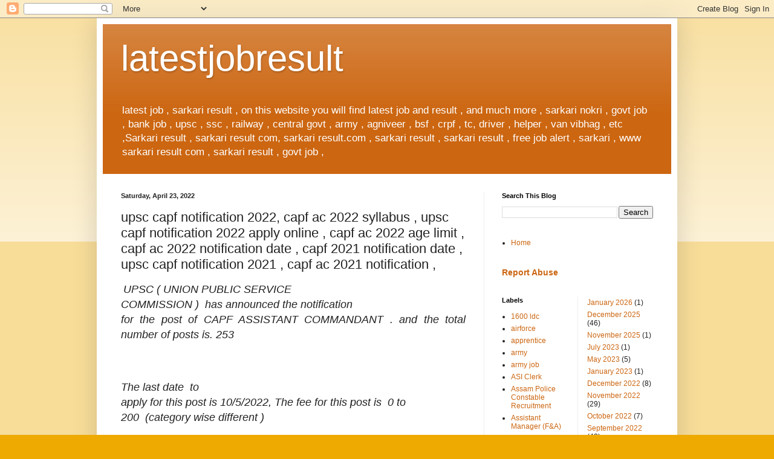

--- FILE ---
content_type: text/html; charset=UTF-8
request_url: https://www.latestjobresult.com/2022/04/upsc-capf-notification-2022-capf-ac.html
body_size: 18491
content:
<!DOCTYPE html>
<html class='v2' dir='ltr' lang='en'>
<head>
<link href='https://www.blogger.com/static/v1/widgets/335934321-css_bundle_v2.css' rel='stylesheet' type='text/css'/>
<meta content='width=1100' name='viewport'/>
<meta content='text/html; charset=UTF-8' http-equiv='Content-Type'/>
<meta content='blogger' name='generator'/>
<link href='https://www.latestjobresult.com/favicon.ico' rel='icon' type='image/x-icon'/>
<link href='https://www.latestjobresult.com/2022/04/upsc-capf-notification-2022-capf-ac.html' rel='canonical'/>
<link rel="alternate" type="application/atom+xml" title="latestjobresult - Atom" href="https://www.latestjobresult.com/feeds/posts/default" />
<link rel="alternate" type="application/rss+xml" title="latestjobresult - RSS" href="https://www.latestjobresult.com/feeds/posts/default?alt=rss" />
<link rel="service.post" type="application/atom+xml" title="latestjobresult - Atom" href="https://www.blogger.com/feeds/8152704583213337961/posts/default" />

<link rel="alternate" type="application/atom+xml" title="latestjobresult - Atom" href="https://www.latestjobresult.com/feeds/6975965442138694501/comments/default" />
<!--Can't find substitution for tag [blog.ieCssRetrofitLinks]-->
<link href='https://blogger.googleusercontent.com/img/b/R29vZ2xl/AVvXsEhiHgzIdiiB3aoNUTUqMtPDM4evjA2u8_3WoL7WyUPvzULzpeFFDYfKxGvHnW-YojmMkxM1SpBGYe26IGa5F4mNhE0F8CfDQvO6r67SPCcIK7z9magJAVdQ6u3gaB1P3M2503ZMuXhtEvydtdAfmfkuAt6e7dPwc1phqON-LQRMGV1glqYqA8b1ZA/w400-h225/WhatsApp%20Image%202022-04-23%20at%207.49.00%20PM.jpeg' rel='image_src'/>
<meta content='https://www.latestjobresult.com/2022/04/upsc-capf-notification-2022-capf-ac.html' property='og:url'/>
<meta content='  upsc capf notification 2022, capf ac 2022 syllabus , upsc capf notification 2022 apply online , capf ac 2022 age limit , capf ac 2022 notification date , capf 2021 notification date  , upsc capf notification 2021 , capf ac 2021 notification ,' property='og:title'/>
<meta content='latest job result : sarkari result , sarkari job , govt job , upsc,ssc, online form , vacancy , online apply , last date ,' property='og:description'/>
<meta content='https://blogger.googleusercontent.com/img/b/R29vZ2xl/AVvXsEhiHgzIdiiB3aoNUTUqMtPDM4evjA2u8_3WoL7WyUPvzULzpeFFDYfKxGvHnW-YojmMkxM1SpBGYe26IGa5F4mNhE0F8CfDQvO6r67SPCcIK7z9magJAVdQ6u3gaB1P3M2503ZMuXhtEvydtdAfmfkuAt6e7dPwc1phqON-LQRMGV1glqYqA8b1ZA/w1200-h630-p-k-no-nu/WhatsApp%20Image%202022-04-23%20at%207.49.00%20PM.jpeg' property='og:image'/>
<title>latestjobresult:   upsc capf notification 2022, capf ac 2022 syllabus , upsc capf notification 2022 apply online , capf ac 2022 age limit , capf ac 2022 notification date , capf 2021 notification date  , upsc capf notification 2021 , capf ac 2021 notification ,</title>
<style id='page-skin-1' type='text/css'><!--
/*
-----------------------------------------------
Blogger Template Style
Name:     Simple
Designer: Blogger
URL:      www.blogger.com
----------------------------------------------- */
/* Content
----------------------------------------------- */
body {
font: normal normal 12px Arial, Tahoma, Helvetica, FreeSans, sans-serif;
color: #222222;
background: #eeaa00 none repeat scroll top left;
padding: 0 40px 40px 40px;
}
html body .region-inner {
min-width: 0;
max-width: 100%;
width: auto;
}
h2 {
font-size: 22px;
}
a:link {
text-decoration:none;
color: #cc6611;
}
a:visited {
text-decoration:none;
color: #888888;
}
a:hover {
text-decoration:underline;
color: #ff9900;
}
.body-fauxcolumn-outer .fauxcolumn-inner {
background: transparent url(https://resources.blogblog.com/blogblog/data/1kt/simple/body_gradient_tile_light.png) repeat scroll top left;
_background-image: none;
}
.body-fauxcolumn-outer .cap-top {
position: absolute;
z-index: 1;
height: 400px;
width: 100%;
}
.body-fauxcolumn-outer .cap-top .cap-left {
width: 100%;
background: transparent url(https://resources.blogblog.com/blogblog/data/1kt/simple/gradients_light.png) repeat-x scroll top left;
_background-image: none;
}
.content-outer {
-moz-box-shadow: 0 0 40px rgba(0, 0, 0, .15);
-webkit-box-shadow: 0 0 5px rgba(0, 0, 0, .15);
-goog-ms-box-shadow: 0 0 10px #333333;
box-shadow: 0 0 40px rgba(0, 0, 0, .15);
margin-bottom: 1px;
}
.content-inner {
padding: 10px 10px;
}
.content-inner {
background-color: #ffffff;
}
/* Header
----------------------------------------------- */
.header-outer {
background: #cc6611 url(https://resources.blogblog.com/blogblog/data/1kt/simple/gradients_light.png) repeat-x scroll 0 -400px;
_background-image: none;
}
.Header h1 {
font: normal normal 60px Arial, Tahoma, Helvetica, FreeSans, sans-serif;
color: #ffffff;
text-shadow: 1px 2px 3px rgba(0, 0, 0, .2);
}
.Header h1 a {
color: #ffffff;
}
.Header .description {
font-size: 140%;
color: #ffffff;
}
.header-inner .Header .titlewrapper {
padding: 22px 30px;
}
.header-inner .Header .descriptionwrapper {
padding: 0 30px;
}
/* Tabs
----------------------------------------------- */
.tabs-inner .section:first-child {
border-top: 0 solid #eeeeee;
}
.tabs-inner .section:first-child ul {
margin-top: -0;
border-top: 0 solid #eeeeee;
border-left: 0 solid #eeeeee;
border-right: 0 solid #eeeeee;
}
.tabs-inner .widget ul {
background: #f5f5f5 url(https://resources.blogblog.com/blogblog/data/1kt/simple/gradients_light.png) repeat-x scroll 0 -800px;
_background-image: none;
border-bottom: 1px solid #eeeeee;
margin-top: 0;
margin-left: -30px;
margin-right: -30px;
}
.tabs-inner .widget li a {
display: inline-block;
padding: .6em 1em;
font: normal normal 14px Arial, Tahoma, Helvetica, FreeSans, sans-serif;
color: #999999;
border-left: 1px solid #ffffff;
border-right: 1px solid #eeeeee;
}
.tabs-inner .widget li:first-child a {
border-left: none;
}
.tabs-inner .widget li.selected a, .tabs-inner .widget li a:hover {
color: #000000;
background-color: #eeeeee;
text-decoration: none;
}
/* Columns
----------------------------------------------- */
.main-outer {
border-top: 0 solid #eeeeee;
}
.fauxcolumn-left-outer .fauxcolumn-inner {
border-right: 1px solid #eeeeee;
}
.fauxcolumn-right-outer .fauxcolumn-inner {
border-left: 1px solid #eeeeee;
}
/* Headings
----------------------------------------------- */
div.widget > h2,
div.widget h2.title {
margin: 0 0 1em 0;
font: normal bold 11px Arial, Tahoma, Helvetica, FreeSans, sans-serif;
color: #000000;
}
/* Widgets
----------------------------------------------- */
.widget .zippy {
color: #999999;
text-shadow: 2px 2px 1px rgba(0, 0, 0, .1);
}
.widget .popular-posts ul {
list-style: none;
}
/* Posts
----------------------------------------------- */
h2.date-header {
font: normal bold 11px Arial, Tahoma, Helvetica, FreeSans, sans-serif;
}
.date-header span {
background-color: transparent;
color: #222222;
padding: inherit;
letter-spacing: inherit;
margin: inherit;
}
.main-inner {
padding-top: 30px;
padding-bottom: 30px;
}
.main-inner .column-center-inner {
padding: 0 15px;
}
.main-inner .column-center-inner .section {
margin: 0 15px;
}
.post {
margin: 0 0 25px 0;
}
h3.post-title, .comments h4 {
font: normal normal 22px Arial, Tahoma, Helvetica, FreeSans, sans-serif;
margin: .75em 0 0;
}
.post-body {
font-size: 110%;
line-height: 1.4;
position: relative;
}
.post-body img, .post-body .tr-caption-container, .Profile img, .Image img,
.BlogList .item-thumbnail img {
padding: 2px;
background: #ffffff;
border: 1px solid #eeeeee;
-moz-box-shadow: 1px 1px 5px rgba(0, 0, 0, .1);
-webkit-box-shadow: 1px 1px 5px rgba(0, 0, 0, .1);
box-shadow: 1px 1px 5px rgba(0, 0, 0, .1);
}
.post-body img, .post-body .tr-caption-container {
padding: 5px;
}
.post-body .tr-caption-container {
color: #222222;
}
.post-body .tr-caption-container img {
padding: 0;
background: transparent;
border: none;
-moz-box-shadow: 0 0 0 rgba(0, 0, 0, .1);
-webkit-box-shadow: 0 0 0 rgba(0, 0, 0, .1);
box-shadow: 0 0 0 rgba(0, 0, 0, .1);
}
.post-header {
margin: 0 0 1.5em;
line-height: 1.6;
font-size: 90%;
}
.post-footer {
margin: 20px -2px 0;
padding: 5px 10px;
color: #666666;
background-color: #f9f9f9;
border-bottom: 1px solid #eeeeee;
line-height: 1.6;
font-size: 90%;
}
#comments .comment-author {
padding-top: 1.5em;
border-top: 1px solid #eeeeee;
background-position: 0 1.5em;
}
#comments .comment-author:first-child {
padding-top: 0;
border-top: none;
}
.avatar-image-container {
margin: .2em 0 0;
}
#comments .avatar-image-container img {
border: 1px solid #eeeeee;
}
/* Comments
----------------------------------------------- */
.comments .comments-content .icon.blog-author {
background-repeat: no-repeat;
background-image: url([data-uri]);
}
.comments .comments-content .loadmore a {
border-top: 1px solid #999999;
border-bottom: 1px solid #999999;
}
.comments .comment-thread.inline-thread {
background-color: #f9f9f9;
}
.comments .continue {
border-top: 2px solid #999999;
}
/* Accents
---------------------------------------------- */
.section-columns td.columns-cell {
border-left: 1px solid #eeeeee;
}
.blog-pager {
background: transparent none no-repeat scroll top center;
}
.blog-pager-older-link, .home-link,
.blog-pager-newer-link {
background-color: #ffffff;
padding: 5px;
}
.footer-outer {
border-top: 0 dashed #bbbbbb;
}
/* Mobile
----------------------------------------------- */
body.mobile  {
background-size: auto;
}
.mobile .body-fauxcolumn-outer {
background: transparent none repeat scroll top left;
}
.mobile .body-fauxcolumn-outer .cap-top {
background-size: 100% auto;
}
.mobile .content-outer {
-webkit-box-shadow: 0 0 3px rgba(0, 0, 0, .15);
box-shadow: 0 0 3px rgba(0, 0, 0, .15);
}
.mobile .tabs-inner .widget ul {
margin-left: 0;
margin-right: 0;
}
.mobile .post {
margin: 0;
}
.mobile .main-inner .column-center-inner .section {
margin: 0;
}
.mobile .date-header span {
padding: 0.1em 10px;
margin: 0 -10px;
}
.mobile h3.post-title {
margin: 0;
}
.mobile .blog-pager {
background: transparent none no-repeat scroll top center;
}
.mobile .footer-outer {
border-top: none;
}
.mobile .main-inner, .mobile .footer-inner {
background-color: #ffffff;
}
.mobile-index-contents {
color: #222222;
}
.mobile-link-button {
background-color: #cc6611;
}
.mobile-link-button a:link, .mobile-link-button a:visited {
color: #ffffff;
}
.mobile .tabs-inner .section:first-child {
border-top: none;
}
.mobile .tabs-inner .PageList .widget-content {
background-color: #eeeeee;
color: #000000;
border-top: 1px solid #eeeeee;
border-bottom: 1px solid #eeeeee;
}
.mobile .tabs-inner .PageList .widget-content .pagelist-arrow {
border-left: 1px solid #eeeeee;
}

--></style>
<style id='template-skin-1' type='text/css'><!--
body {
min-width: 960px;
}
.content-outer, .content-fauxcolumn-outer, .region-inner {
min-width: 960px;
max-width: 960px;
_width: 960px;
}
.main-inner .columns {
padding-left: 0;
padding-right: 310px;
}
.main-inner .fauxcolumn-center-outer {
left: 0;
right: 310px;
/* IE6 does not respect left and right together */
_width: expression(this.parentNode.offsetWidth -
parseInt("0") -
parseInt("310px") + 'px');
}
.main-inner .fauxcolumn-left-outer {
width: 0;
}
.main-inner .fauxcolumn-right-outer {
width: 310px;
}
.main-inner .column-left-outer {
width: 0;
right: 100%;
margin-left: -0;
}
.main-inner .column-right-outer {
width: 310px;
margin-right: -310px;
}
#layout {
min-width: 0;
}
#layout .content-outer {
min-width: 0;
width: 800px;
}
#layout .region-inner {
min-width: 0;
width: auto;
}
body#layout div.add_widget {
padding: 8px;
}
body#layout div.add_widget a {
margin-left: 32px;
}
--></style>
<link href='https://www.blogger.com/dyn-css/authorization.css?targetBlogID=8152704583213337961&amp;zx=58bab307-ad40-453f-91e4-f0f09b2c7cec' media='none' onload='if(media!=&#39;all&#39;)media=&#39;all&#39;' rel='stylesheet'/><noscript><link href='https://www.blogger.com/dyn-css/authorization.css?targetBlogID=8152704583213337961&amp;zx=58bab307-ad40-453f-91e4-f0f09b2c7cec' rel='stylesheet'/></noscript>
<meta name='google-adsense-platform-account' content='ca-host-pub-1556223355139109'/>
<meta name='google-adsense-platform-domain' content='blogspot.com'/>

</head>
<body class='loading variant-bold'>
<div class='navbar section' id='navbar' name='Navbar'><div class='widget Navbar' data-version='1' id='Navbar1'><script type="text/javascript">
    function setAttributeOnload(object, attribute, val) {
      if(window.addEventListener) {
        window.addEventListener('load',
          function(){ object[attribute] = val; }, false);
      } else {
        window.attachEvent('onload', function(){ object[attribute] = val; });
      }
    }
  </script>
<div id="navbar-iframe-container"></div>
<script type="text/javascript" src="https://apis.google.com/js/platform.js"></script>
<script type="text/javascript">
      gapi.load("gapi.iframes:gapi.iframes.style.bubble", function() {
        if (gapi.iframes && gapi.iframes.getContext) {
          gapi.iframes.getContext().openChild({
              url: 'https://www.blogger.com/navbar/8152704583213337961?po\x3d6975965442138694501\x26origin\x3dhttps://www.latestjobresult.com',
              where: document.getElementById("navbar-iframe-container"),
              id: "navbar-iframe"
          });
        }
      });
    </script><script type="text/javascript">
(function() {
var script = document.createElement('script');
script.type = 'text/javascript';
script.src = '//pagead2.googlesyndication.com/pagead/js/google_top_exp.js';
var head = document.getElementsByTagName('head')[0];
if (head) {
head.appendChild(script);
}})();
</script>
</div></div>
<div class='body-fauxcolumns'>
<div class='fauxcolumn-outer body-fauxcolumn-outer'>
<div class='cap-top'>
<div class='cap-left'></div>
<div class='cap-right'></div>
</div>
<div class='fauxborder-left'>
<div class='fauxborder-right'></div>
<div class='fauxcolumn-inner'>
</div>
</div>
<div class='cap-bottom'>
<div class='cap-left'></div>
<div class='cap-right'></div>
</div>
</div>
</div>
<div class='content'>
<div class='content-fauxcolumns'>
<div class='fauxcolumn-outer content-fauxcolumn-outer'>
<div class='cap-top'>
<div class='cap-left'></div>
<div class='cap-right'></div>
</div>
<div class='fauxborder-left'>
<div class='fauxborder-right'></div>
<div class='fauxcolumn-inner'>
</div>
</div>
<div class='cap-bottom'>
<div class='cap-left'></div>
<div class='cap-right'></div>
</div>
</div>
</div>
<div class='content-outer'>
<div class='content-cap-top cap-top'>
<div class='cap-left'></div>
<div class='cap-right'></div>
</div>
<div class='fauxborder-left content-fauxborder-left'>
<div class='fauxborder-right content-fauxborder-right'></div>
<div class='content-inner'>
<header>
<div class='header-outer'>
<div class='header-cap-top cap-top'>
<div class='cap-left'></div>
<div class='cap-right'></div>
</div>
<div class='fauxborder-left header-fauxborder-left'>
<div class='fauxborder-right header-fauxborder-right'></div>
<div class='region-inner header-inner'>
<div class='header section' id='header' name='Header'><div class='widget Header' data-version='1' id='Header1'>
<div id='header-inner'>
<div class='titlewrapper'>
<h1 class='title'>
<a href='https://www.latestjobresult.com/'>
latestjobresult
</a>
</h1>
</div>
<div class='descriptionwrapper'>
<p class='description'><span>latest job , sarkari result , on this website you will find latest job and result , and much more , sarkari nokri , govt job , bank job , upsc , ssc , railway , central govt , army , agniveer , bsf , crpf , tc, driver , helper , van vibhag , etc ,Sarkari result , sarkari result com, sarkari result.com , sarkari result  , sarkari result  , free job alert , sarkari , www sarkari result com , sarkari result , govt job ,</span></p>
</div>
</div>
</div></div>
</div>
</div>
<div class='header-cap-bottom cap-bottom'>
<div class='cap-left'></div>
<div class='cap-right'></div>
</div>
</div>
</header>
<div class='tabs-outer'>
<div class='tabs-cap-top cap-top'>
<div class='cap-left'></div>
<div class='cap-right'></div>
</div>
<div class='fauxborder-left tabs-fauxborder-left'>
<div class='fauxborder-right tabs-fauxborder-right'></div>
<div class='region-inner tabs-inner'>
<div class='tabs no-items section' id='crosscol' name='Cross-Column'></div>
<div class='tabs no-items section' id='crosscol-overflow' name='Cross-Column 2'></div>
</div>
</div>
<div class='tabs-cap-bottom cap-bottom'>
<div class='cap-left'></div>
<div class='cap-right'></div>
</div>
</div>
<div class='main-outer'>
<div class='main-cap-top cap-top'>
<div class='cap-left'></div>
<div class='cap-right'></div>
</div>
<div class='fauxborder-left main-fauxborder-left'>
<div class='fauxborder-right main-fauxborder-right'></div>
<div class='region-inner main-inner'>
<div class='columns fauxcolumns'>
<div class='fauxcolumn-outer fauxcolumn-center-outer'>
<div class='cap-top'>
<div class='cap-left'></div>
<div class='cap-right'></div>
</div>
<div class='fauxborder-left'>
<div class='fauxborder-right'></div>
<div class='fauxcolumn-inner'>
</div>
</div>
<div class='cap-bottom'>
<div class='cap-left'></div>
<div class='cap-right'></div>
</div>
</div>
<div class='fauxcolumn-outer fauxcolumn-left-outer'>
<div class='cap-top'>
<div class='cap-left'></div>
<div class='cap-right'></div>
</div>
<div class='fauxborder-left'>
<div class='fauxborder-right'></div>
<div class='fauxcolumn-inner'>
</div>
</div>
<div class='cap-bottom'>
<div class='cap-left'></div>
<div class='cap-right'></div>
</div>
</div>
<div class='fauxcolumn-outer fauxcolumn-right-outer'>
<div class='cap-top'>
<div class='cap-left'></div>
<div class='cap-right'></div>
</div>
<div class='fauxborder-left'>
<div class='fauxborder-right'></div>
<div class='fauxcolumn-inner'>
</div>
</div>
<div class='cap-bottom'>
<div class='cap-left'></div>
<div class='cap-right'></div>
</div>
</div>
<!-- corrects IE6 width calculation -->
<div class='columns-inner'>
<div class='column-center-outer'>
<div class='column-center-inner'>
<div class='main section' id='main' name='Main'><div class='widget Blog' data-version='1' id='Blog1'>
<div class='blog-posts hfeed'>

          <div class="date-outer">
        
<h2 class='date-header'><span>Saturday, April 23, 2022</span></h2>

          <div class="date-posts">
        
<div class='post-outer'>
<div class='post hentry uncustomized-post-template' itemprop='blogPost' itemscope='itemscope' itemtype='http://schema.org/BlogPosting'>
<meta content='https://blogger.googleusercontent.com/img/b/R29vZ2xl/AVvXsEhiHgzIdiiB3aoNUTUqMtPDM4evjA2u8_3WoL7WyUPvzULzpeFFDYfKxGvHnW-YojmMkxM1SpBGYe26IGa5F4mNhE0F8CfDQvO6r67SPCcIK7z9magJAVdQ6u3gaB1P3M2503ZMuXhtEvydtdAfmfkuAt6e7dPwc1phqON-LQRMGV1glqYqA8b1ZA/w400-h225/WhatsApp%20Image%202022-04-23%20at%207.49.00%20PM.jpeg' itemprop='image_url'/>
<meta content='8152704583213337961' itemprop='blogId'/>
<meta content='6975965442138694501' itemprop='postId'/>
<a name='6975965442138694501'></a>
<h3 class='post-title entry-title' itemprop='name'>
  upsc capf notification 2022, capf ac 2022 syllabus , upsc capf notification 2022 apply online , capf ac 2022 age limit , capf ac 2022 notification date , capf 2021 notification date  , upsc capf notification 2021 , capf ac 2021 notification ,
</h3>
<div class='post-header'>
<div class='post-header-line-1'></div>
</div>
<div class='post-body entry-content' id='post-body-6975965442138694501' itemprop='description articleBody'>
<p style="text-align: justify;">&nbsp;<span style="font-size: large;"><i>UPSC ( UNION PUBLIC SERVICE&nbsp;<br />COMMISSION )&nbsp; has announced the notification<br />for the post of CAPF ASSISTANT COMMANDANT . and the total number of posts is. 253</i></span></p><br /><br /><p class="MsoNormal" style="text-align: justify;"><span style="font-size: large;"><i>The last date&nbsp; to<br />apply for this post is 10/5/2022, The fee for this post is&nbsp; 0 to&nbsp;<br />200&nbsp; (category wise different ) </i></span></p><br /><br /><p class="MsoNormal" style="line-height: normal; mso-margin-bottom-alt: auto; mso-margin-top-alt: auto; tab-stops: 188.25pt;"><b><span style="font-family: &quot;Times New Roman&quot;, &quot;serif&quot;;"><span style="font-size: large;"><i>&nbsp;</i></span></span></b></p><div class="separator" style="clear: both; font-size: 13.5pt; text-align: center;"><b><a href="https://blogger.googleusercontent.com/img/b/R29vZ2xl/AVvXsEhiHgzIdiiB3aoNUTUqMtPDM4evjA2u8_3WoL7WyUPvzULzpeFFDYfKxGvHnW-YojmMkxM1SpBGYe26IGa5F4mNhE0F8CfDQvO6r67SPCcIK7z9magJAVdQ6u3gaB1P3M2503ZMuXhtEvydtdAfmfkuAt6e7dPwc1phqON-LQRMGV1glqYqA8b1ZA/s1599/WhatsApp%20Image%202022-04-23%20at%207.49.00%20PM.jpeg" imageanchor="1" style="margin-left: 1em; margin-right: 1em;"><img alt="upsc capf notification 2022, capf ac 2022 syllabus , upsc capf notification 2022 apply online , capf ac 2022 age limit , capf ac 2022 notification date , capf 2021 notification date  , upsc capf notification 2021 , capf ac 2021 notification ," border="0" data-original-height="899" data-original-width="1599" height="225" loading="lazy" src="https://blogger.googleusercontent.com/img/b/R29vZ2xl/AVvXsEhiHgzIdiiB3aoNUTUqMtPDM4evjA2u8_3WoL7WyUPvzULzpeFFDYfKxGvHnW-YojmMkxM1SpBGYe26IGa5F4mNhE0F8CfDQvO6r67SPCcIK7z9magJAVdQ6u3gaB1P3M2503ZMuXhtEvydtdAfmfkuAt6e7dPwc1phqON-LQRMGV1glqYqA8b1ZA/w400-h225-rw/WhatsApp%20Image%202022-04-23%20at%207.49.00%20PM.jpeg" title="upsc capf notification 2022, capf ac 2022 syllabus , upsc capf notification 2022 apply online , capf ac 2022 age limit , capf ac 2022 notification date , capf 2021 notification date  , upsc capf notification 2021 , capf ac 2021 notification ," width="400" /></a></b></div><b><br /></b><p></p><br /><br /><p class="MsoNormal" style="line-height: normal; mso-margin-bottom-alt: auto; mso-margin-top-alt: auto; tab-stops: 188.25pt;"><b><span style="font-family: &quot;Times New Roman&quot;, &quot;serif&quot;; font-size: 13.5pt;">UPSC Combined Central Armed Police Force (CAPF Assistant<br />Commandant Exam 2022) Recruitment Online Form 2022<o:p></o:p></span></b></p><br /><br /><p class="MsoNormal" style="line-height: normal; mso-margin-bottom-alt: auto; mso-margin-top-alt: auto; tab-stops: 188.25pt;"><span style="font-family: &quot;Times New Roman&quot;, &quot;serif&quot;; font-size: 13.5pt;">Interested Candidates Must Read Official Notification Before Apply.<o:p></o:p></span></p><br /><br /><p class="MsoNormal" style="line-height: normal; mso-margin-bottom-alt: auto; mso-margin-top-alt: auto; tab-stops: 188.25pt;"><span style="font-family: &quot;Times New Roman&quot;, &quot;serif&quot;; font-size: 13.5pt;">&nbsp;</span></p><br /><br /><p class="MsoNormal" style="line-height: normal; mso-margin-bottom-alt: auto; mso-margin-top-alt: auto; tab-stops: 188.25pt;"><span style="font-family: &quot;Times New Roman&quot;, &quot;serif&quot;; font-size: 13.5pt;">sarkariresultnet.info wishes you the Best Of luck with this Post.<o:p></o:p></span></p><br /><br /><p class="MsoNormal" style="line-height: normal; mso-margin-bottom-alt: auto; mso-margin-top-alt: auto; tab-stops: 188.25pt;"><span style="font-family: &quot;Times New Roman&quot;, &quot;serif&quot;; font-size: 13.5pt;">&nbsp;</span></p><br /><br /><p class="MsoNormal" style="line-height: normal; mso-margin-bottom-alt: auto; mso-margin-top-alt: auto; tab-stops: 188.25pt;"><span style="font-family: &quot;Times New Roman&quot;, &quot;serif&quot;; font-size: 13.5pt;">Name Of Post: <b>UPSC Combined Central Armed Force ( CAPF ) 2022<o:p></o:p></b></span></p><br /><br /><p class="MsoNormal" style="line-height: normal; mso-margin-bottom-alt: auto; mso-margin-top-alt: auto; tab-stops: 188.25pt;"><span style="font-family: &quot;Times New Roman&quot;, &quot;serif&quot;; font-size: 13.5pt;">Total vacancy: &nbsp;253<o:p></o:p></span></p><br /><br /><p class="MsoNormal" style="line-height: normal; mso-margin-bottom-alt: auto; mso-margin-top-alt: auto;"><span style="font-family: &quot;Times New Roman&quot;, &quot;serif&quot;; font-size: 13.5pt;">Application Start Date:&nbsp; 20/04/2022<o:p></o:p></span></p><br /><br /><p class="MsoNormal" style="line-height: normal; mso-margin-bottom-alt: auto; mso-margin-top-alt: auto;"><span style="font-family: &quot;Times New Roman&quot;, &quot;serif&quot;; font-size: 13.5pt;">Last date For &nbsp;Apply: 10/05/2022&nbsp; <o:p></o:p></span></p><br /><br /><p class="MsoNormal" style="line-height: normal; mso-margin-bottom-alt: auto; mso-margin-top-alt: auto;"><span style="font-family: &quot;Times New Roman&quot;, &quot;serif&quot;; font-size: 13.5pt;">Last date For Fee :&nbsp; 10/05/2022<o:p></o:p></span></p><br /><br /><p class="MsoNormal" style="line-height: normal; mso-margin-bottom-alt: auto; mso-margin-top-alt: auto;"><span style="font-family: &quot;Times New Roman&quot;, &quot;serif&quot;; font-size: 13.5pt;">&nbsp;</span></p><br /><br /><p class="MsoNormal" style="line-height: normal; mso-margin-bottom-alt: auto; mso-margin-top-alt: auto;"><span style="font-family: &quot;Times New Roman&quot;, &quot;serif&quot;; font-size: 13.5pt;">&nbsp;</span></p><br /><br /><p class="MsoNormal" style="line-height: normal; mso-margin-bottom-alt: auto; mso-margin-top-alt: auto;"><span style="font-family: &quot;Times New Roman&quot;, &quot;serif&quot;; font-size: 13.5pt;">Age Limit : &nbsp;<o:p></o:p></span></p><br /><br /><p class="MsoNormal" style="line-height: normal; mso-margin-bottom-alt: auto; mso-margin-top-alt: auto;"><span style="font-family: &quot;Times New Roman&quot;, &quot;serif&quot;; font-size: 13.5pt;">20-25 Years .<o:p></o:p></span></p><br /><br /><p class="MsoNormal" style="line-height: normal; mso-margin-bottom-alt: auto; mso-margin-top-alt: auto;"><span style="font-family: &quot;Times New Roman&quot;, &quot;serif&quot;; font-size: 13.5pt;">As Limit Will Calculate<br />on 01/08/2022<o:p></o:p></span></p><br /><br /><p class="MsoNormal" style="line-height: normal; mso-margin-bottom-alt: auto; mso-margin-top-alt: auto;"><span style="font-family: &quot;Times New Roman&quot;, &quot;serif&quot;; font-size: 13.5pt;">&nbsp;</span></p><br /><br /><p class="MsoNormal" style="line-height: normal; mso-margin-bottom-alt: auto; mso-margin-top-alt: auto;"><span style="font-family: &quot;Times New Roman&quot;, &quot;serif&quot;; font-size: 13.5pt;">Fee Details : General /OBC/<br />Rs. 200/<o:p></o:p></span></p><br /><br /><p class="MsoNormal" style="line-height: normal; mso-margin-bottom-alt: auto; mso-margin-top-alt: auto;"><span style="font-family: &quot;Times New Roman&quot;, &quot;serif&quot;; font-size: 13.5pt;">NO FEE , OR ZERO ,NIL<br />FEE FOR ALL OTHER CANDIDATES .<o:p></o:p></span></p><br /><br /><p class="MsoNormal" style="line-height: normal; mso-margin-bottom-alt: auto; mso-margin-top-alt: auto;"><span style="font-family: &quot;Times New Roman&quot;, &quot;serif&quot;; font-size: 13.5pt;">You can pay fee via<br />credit card/debit card and net banking mode. <o:p></o:p></span></p><br /><br /><p class="MsoNormal" style="line-height: normal; mso-margin-bottom-alt: auto; mso-margin-top-alt: auto;"><span style="font-family: &quot;Times New Roman&quot;, &quot;serif&quot;; font-size: 13.5pt;">&nbsp;</span></p><br /><br /><p class="MsoNormal" style="line-height: normal; mso-margin-bottom-alt: auto; mso-margin-top-alt: auto;"><span style="font-family: &quot;Times New Roman&quot;, &quot;serif&quot;; font-size: 13.5pt;">&nbsp;</span></p><br /><br /><p class="MsoNormal" style="line-height: normal; mso-margin-bottom-alt: auto; mso-margin-top-alt: auto;"><span style="font-family: &quot;Times New Roman&quot;, &quot;serif&quot;; font-size: 13.5pt;">POST WISE ELIGIBILITY : <o:p></o:p></span></p><br /><br /><p class="MsoNormal" style="line-height: normal; mso-margin-bottom-alt: auto; mso-margin-top-alt: auto; tab-stops: 188.25pt;"><span style="font-family: &quot;Times New Roman&quot;, &quot;serif&quot;; font-size: 13.5pt;">POST NAME: <b>UPSC Combined Central Armed Force ( CAPF ) 2022<o:p></o:p></b></span></p><br /><br /><p class="MsoNormal" style="line-height: normal; mso-margin-bottom-alt: auto; mso-margin-top-alt: auto;"><span style="font-family: &quot;Times New Roman&quot;, &quot;serif&quot;; font-size: 13.5pt;">&nbsp;</span></p><br /><br /><p class="MsoNormal" style="line-height: normal; mso-margin-bottom-alt: auto; mso-margin-top-alt: auto;"><span style="font-family: &quot;Times New Roman&quot;, &quot;serif&quot;; font-size: 13.5pt;">EDUCATION QUALIFICATION<br />: Minimum&nbsp; Educational&nbsp; Qualifications:-<o:p></o:p></span></p><br /><br /><p class="MsoNormal" style="line-height: normal; mso-margin-bottom-alt: auto; mso-margin-top-alt: auto;"><span style="font-family: &quot;Times New Roman&quot;, &quot;serif&quot;; font-size: 13.5pt;">GRADUATION , BACHLORS<br />DEGREE <o:p></o:p></span></p><br /><br /><p class="MsoNormal" style="line-height: normal; mso-margin-bottom-alt: auto; mso-margin-top-alt: auto;"><span style="font-family: &quot;Times New Roman&quot;, &quot;serif&quot;; font-size: 13.5pt;">TOTAL POST : 253<o:p></o:p></span></p><br /><br /><p class="MsoNormal" style="line-height: normal; mso-margin-bottom-alt: auto; mso-margin-top-alt: auto;"><span style="font-family: &quot;Times New Roman&quot;, &quot;serif&quot;; font-size: 13.5pt;">VACANCY DETAILS :<o:p></o:p></span></p><br /><br /><p class="MsoNormal" style="line-height: normal; mso-margin-bottom-alt: auto; mso-margin-top-alt: auto;"><span style="font-family: &quot;Times New Roman&quot;, &quot;serif&quot;; font-size: 13.5pt;">SSB&nbsp;&nbsp; ITBP&nbsp;&nbsp;<br />CISF&nbsp;&nbsp; CRPF&nbsp; &nbsp;BSF <o:p></o:p></span></p><br /><br /><p class="MsoNormal" style="line-height: normal; mso-margin-bottom-alt: auto; mso-margin-top-alt: auto;"><span style="font-family: &quot;Times New Roman&quot;, &quot;serif&quot;; font-size: 13.5pt;">&nbsp; 82&nbsp;&nbsp;&nbsp;&nbsp;&nbsp;<br />14&nbsp;&nbsp;&nbsp;&nbsp;&nbsp;&nbsp; 62&nbsp;&nbsp;&nbsp;&nbsp;&nbsp; &nbsp;&nbsp;29&nbsp;&nbsp;&nbsp;&nbsp;&nbsp;&nbsp;&nbsp;<br />66<o:p></o:p></span></p><br /><br /><p class="MsoNormal" style="line-height: normal; mso-margin-bottom-alt: auto; mso-margin-top-alt: auto;"><span style="font-family: &quot;Times New Roman&quot;, &quot;serif&quot;; font-size: 13.5pt;">&nbsp;</span></p><br /><br /><p class="MsoNormal" style="line-height: normal; mso-margin-bottom-alt: auto; mso-margin-top-alt: auto;"><span style="font-family: &quot;Times New Roman&quot;, &quot;serif&quot;; font-size: 13.5pt;">PHYSICAL ELEGIBILITY :<o:p></o:p></span></p><br /><br /><p class="MsoNormal" style="line-height: normal; mso-margin-bottom-alt: auto; mso-margin-top-alt: auto;"><span style="font-family: &quot;Times New Roman&quot;, &quot;serif&quot;; font-size: 13.5pt;">ACTIVITY&nbsp;&nbsp;&nbsp;&nbsp;&nbsp;&nbsp;&nbsp;&nbsp;&nbsp;&nbsp;&nbsp;&nbsp;&nbsp;&nbsp;&nbsp;&nbsp;&nbsp;&nbsp;&nbsp;&nbsp;&nbsp;&nbsp;&nbsp;&nbsp;&nbsp;&nbsp;&nbsp;&nbsp;&nbsp;&nbsp;&nbsp;&nbsp; MALE&nbsp;&nbsp;&nbsp;&nbsp;&nbsp;&nbsp;&nbsp;&nbsp;&nbsp;&nbsp;&nbsp;&nbsp;&nbsp;&nbsp;&nbsp;&nbsp;&nbsp;&nbsp;&nbsp;&nbsp; FEMALE <o:p></o:p></span></p><br /><br /><p class="MsoNormal" style="line-height: normal; mso-margin-bottom-alt: auto; mso-margin-top-alt: auto;"><span style="font-family: &quot;Times New Roman&quot;, &quot;serif&quot;; font-size: 13.5pt;">HEIGHT&nbsp;&nbsp;&nbsp;&nbsp;&nbsp;&nbsp;&nbsp;&nbsp;&nbsp;&nbsp;&nbsp;&nbsp;&nbsp;&nbsp;&nbsp;&nbsp;&nbsp;&nbsp;&nbsp;&nbsp;&nbsp;&nbsp;&nbsp;&nbsp;&nbsp;&nbsp;&nbsp;&nbsp;&nbsp;&nbsp;&nbsp;&nbsp;&nbsp;&nbsp;&nbsp;&nbsp; 165<br />CM&nbsp;&nbsp;&nbsp;&nbsp;&nbsp;&nbsp;&nbsp;&nbsp;&nbsp;&nbsp;&nbsp;&nbsp;&nbsp;&nbsp;&nbsp;&nbsp;&nbsp;&nbsp;&nbsp;&nbsp; 157 CM<o:p></o:p></span></p><br /><br /><p class="MsoNormal" style="line-height: normal; mso-margin-bottom-alt: auto; mso-margin-top-alt: auto;"><span style="font-family: &quot;Times New Roman&quot;, &quot;serif&quot;; font-size: 13.5pt;">CHEST&nbsp;&nbsp;&nbsp;&nbsp;&nbsp;&nbsp;&nbsp;&nbsp;&nbsp;&nbsp;&nbsp;&nbsp;&nbsp;&nbsp;&nbsp;&nbsp;&nbsp;&nbsp;&nbsp;&nbsp;&nbsp;&nbsp;&nbsp;&nbsp;&nbsp;&nbsp;&nbsp;&nbsp;&nbsp;&nbsp;&nbsp;&nbsp;&nbsp;&nbsp;&nbsp;&nbsp;&nbsp;&nbsp;&nbsp; 81-86<br />CM&nbsp;&nbsp;&nbsp;&nbsp;&nbsp;&nbsp;&nbsp;&nbsp;&nbsp;&nbsp;&nbsp;&nbsp;&nbsp;&nbsp;&nbsp;&nbsp;&nbsp; NA<o:p></o:p></span></p><br /><br /><p class="MsoNormal" style="line-height: normal; mso-margin-bottom-alt: auto; mso-margin-top-alt: auto;"><span style="font-family: &quot;Times New Roman&quot;, &quot;serif&quot;; font-size: 13.5pt;">100 METRE RACE&nbsp;&nbsp;&nbsp;&nbsp;&nbsp;&nbsp;&nbsp;&nbsp;&nbsp;&nbsp;&nbsp;&nbsp;&nbsp;&nbsp;&nbsp; &nbsp;&nbsp;&nbsp;&nbsp;&nbsp;16 SECOND&nbsp;&nbsp;&nbsp;&nbsp;&nbsp;&nbsp;&nbsp;&nbsp;&nbsp;&nbsp;&nbsp; 18 SECOND<o:p></o:p></span></p><br /><br /><p class="MsoNormal" style="line-height: normal; mso-margin-bottom-alt: auto; mso-margin-top-alt: auto;"><span style="font-family: &quot;Times New Roman&quot;, &quot;serif&quot;; font-size: 13.5pt;">800 MITRE RACE&nbsp;&nbsp;&nbsp;&nbsp;&nbsp;&nbsp;&nbsp;&nbsp;&nbsp;&nbsp;&nbsp;&nbsp;&nbsp;&nbsp;&nbsp;&nbsp;&nbsp;&nbsp;&nbsp;&nbsp;&nbsp;&nbsp; 3 Minute 45 Sec&nbsp;&nbsp;&nbsp;&nbsp;&nbsp;&nbsp; 4 Min 45 Sec<o:p></o:p></span></p><br /><br /><p class="MsoNormal" style="line-height: normal; mso-margin-bottom-alt: auto; mso-margin-top-alt: auto;"><span style="font-family: &quot;Times New Roman&quot;, &quot;serif&quot;; font-size: 13.5pt;">&nbsp;LONG JUMP&nbsp;&nbsp;&nbsp;&nbsp;&nbsp;&nbsp;&nbsp;&nbsp;&nbsp;&nbsp;&nbsp;&nbsp;&nbsp;&nbsp;&nbsp;&nbsp;&nbsp;&nbsp;&nbsp; &nbsp;&nbsp;&nbsp;&nbsp;&nbsp;&nbsp;&nbsp;&nbsp;&nbsp;&nbsp;&nbsp;3.5 MITRE&nbsp;&nbsp;&nbsp;&nbsp;&nbsp;&nbsp;&nbsp;&nbsp;&nbsp;&nbsp;&nbsp;&nbsp;&nbsp;&nbsp; 3 MITRE <o:p></o:p></span></p><br /><br /><p class="MsoNormal" style="line-height: normal; mso-margin-bottom-alt: auto; mso-margin-top-alt: auto;"><span style="font-family: &quot;Times New Roman&quot;, &quot;serif&quot;; font-size: 13.5pt;">SHOUT PUT 7.26 KG&nbsp;&nbsp;&nbsp;&nbsp;&nbsp;&nbsp;&nbsp;&nbsp;&nbsp;&nbsp;&nbsp;&nbsp;&nbsp;&nbsp; &nbsp;&nbsp;&nbsp;4.5 MITRE&nbsp;&nbsp;&nbsp;&nbsp;&nbsp;&nbsp;&nbsp;&nbsp;&nbsp;&nbsp;&nbsp;&nbsp;&nbsp;&nbsp; NA &nbsp;<o:p></o:p></span></p><br /><br /><p class="MsoNormal" style="line-height: normal; mso-margin-bottom-alt: auto; mso-margin-top-alt: auto; tab-stops: 188.25pt;"><span style="font-family: &quot;Times New Roman&quot;, &quot;serif&quot;; font-size: 13.5pt;">&nbsp;</span></p><br /><br /><p class="MsoNormal" style="line-height: normal; mso-margin-bottom-alt: auto; mso-margin-top-alt: auto;"><span style="font-family: &quot;Times New Roman&quot;, &quot;serif&quot;; font-size: 13.5pt;">&nbsp;</span></p><br /><br /><p class="MsoNormal" style="line-height: normal; mso-margin-bottom-alt: auto; mso-margin-top-alt: auto;"><span style="font-family: &quot;Times New Roman&quot;, &quot;serif&quot;; font-size: 13.5pt;">IMPORTANT LINKS:<o:p></o:p></span></p><br /><br /><p class="MsoNormal" style="line-height: normal; mso-margin-bottom-alt: auto; mso-margin-top-alt: auto;"><span style="font-family: &quot;Times New Roman&quot;, &quot;serif&quot;; font-size: 13.5pt;">Click Here For apply<br />Online .<o:p></o:p></span></p><br /><br /><p class="MsoNormal" style="line-height: normal; mso-margin-bottom-alt: auto; mso-margin-top-alt: auto;"><span style="font-family: &quot;Times New Roman&quot;, &quot;serif&quot;; font-size: 13.5pt;">Click Here For Official<br />Notification<o:p></o:p></span></p><br /><br /><p class="MsoNormal" style="line-height: normal; mso-margin-bottom-alt: auto; mso-margin-top-alt: auto;"><span style="font-family: &quot;Times New Roman&quot;, &quot;serif&quot;; font-size: 13.5pt;">Click Here For Official<br />Website.<o:p></o:p></span></p><br /><br /><p class="MsoNormal" style="line-height: normal; mso-margin-bottom-alt: auto; mso-margin-top-alt: auto;"><span style="font-family: &quot;Times New Roman&quot;, &quot;serif&quot;; font-size: 13.5pt;">&nbsp;</span></p><br /><br /><p class="MsoNormal" style="line-height: normal; mso-margin-bottom-alt: auto; mso-margin-top-alt: auto; tab-stops: 2.75in;"><b><i><u><span style="background: white; color: #2b00fe; font-family: &quot;Times New Roman&quot;,&quot;serif&quot;; font-size: 18.0pt; mso-fareast-font-family: &quot;Times New Roman&quot;;">Advice to you:</span></u></i></b><span style="font-family: &quot;Times New Roman&quot;,&quot;serif&quot;; font-size: 12.0pt; mso-fareast-font-family: &quot;Times New Roman&quot;;"><o:p></o:p></span></p><br /><br /><p class="MsoNormal" style="line-height: normal; mso-margin-bottom-alt: auto; mso-margin-top-alt: auto;"><span style="background: white; font-family: &quot;Times New Roman&quot;,&quot;serif&quot;; font-size: 15.0pt; mso-fareast-font-family: &quot;Times New Roman&quot;;">Candidates are<br />advised that kindly check all the requirements before applying online form like<br />age limit, vacancy, education qualification, syllabus, pay scale, age<br />relaxation, categories wise vacancy, last date of form submission and<br />correction date, exam date, exam center and all details for the female<br />candidate also check before online apply.</span><span style="font-family: &quot;Times New Roman&quot;,&quot;serif&quot;; font-size: 12.0pt; mso-fareast-font-family: &quot;Times New Roman&quot;;"><o:p></o:p></span></p><br /><br /><p class="MsoNormal" style="line-height: normal; mso-margin-bottom-alt: auto; mso-margin-top-alt: auto;"><span style="background: white; font-family: &quot;Times New Roman&quot;,&quot;serif&quot;; font-size: 15.0pt; mso-fareast-font-family: &quot;Times New Roman&quot;;">kindly click on the<br />blue color advertisement no ( notification ) for more details, be clear that<br />you are eligible, and then apply.&nbsp;&nbsp;&nbsp;</span><a href="https://draft.blogger.com/blog/post/edit/8441056346730294642/6578934910105318122"><span style="color: blue; font-family: &quot;Times New Roman&quot;,&quot;serif&quot;; font-size: 12.0pt; mso-fareast-font-family: &quot;Times New Roman&quot;;">&nbsp;</span></a><span style="font-family: &quot;Times New Roman&quot;,&quot;serif&quot;; font-size: 12.0pt; mso-fareast-font-family: &quot;Times New Roman&quot;;"><o:p></o:p></span></p><br /><br /><p><b><i><span lang="HI" style="color: #2b00fe; font-family: &quot;Mangal&quot;,&quot;serif&quot;; font-size: 13.5pt; mso-ascii-font-family: &quot;Times New Roman&quot;; mso-hansi-font-family: &quot;Times New Roman&quot;;">आपक&#2375; ल&#2367;ए एक सल&#2366;ह :</span></i></b><span style="font-size: 13.5pt;"><o:p></o:p></span></p><br /><br /><p><b><i><span lang="HI" style="color: #2b00fe; font-family: &quot;Mangal&quot;,&quot;serif&quot;; font-size: 13.5pt; mso-ascii-font-family: &quot;Times New Roman&quot;; mso-hansi-font-family: &quot;Times New Roman&quot;;">आप सभ&#2368; क&#2379; सल&#2366;ह द&#2368; ज&#2366;त&#2368; ह&#2376; क&#2368; क&#2367;स&#2368; भ&#2368; भर&#2381;त&#2368; य&#2366; </span></i></b><b><i><span style="color: #2b00fe; font-size: 13.5pt;">online Form </span></i></b><b><i><span lang="HI" style="color: #2b00fe; font-family: &quot;Mangal&quot;,&quot;serif&quot;; font-size: 13.5pt; mso-ascii-font-family: &quot;Times New Roman&quot;; mso-hansi-font-family: &quot;Times New Roman&quot;;">क&#2379;<br />भरन&#2375; स&#2375; पहल&#2375; उसक&#2375; ब&#2366;र&#2375; म&#2375;&#2306; प&#2370;र&#2368; ज&#2366;नक&#2366;र&#2368; अर&#2381;ज&#2367;त कर ल&#2375; </span></i></b><b><i><span style="color: #2b00fe; font-size: 13.5pt;">, </span></i></b><b><i><span lang="HI" style="color: #2b00fe; font-family: &quot;Mangal&quot;,&quot;serif&quot;; font-size: 13.5pt; mso-ascii-font-family: &quot;Times New Roman&quot;; mso-hansi-font-family: &quot;Times New Roman&quot;;">हम<br />यह&#2366;&#2305; पर ज&#2381;य&#2366;द&#2366; स&#2375; ज&#2381;य&#2366;द&#2366; ज&#2366;नक&#2366;र&#2368; द&#2375;न&#2375; क&#2368; क&#2379;श&#2367;स करत&#2375; ह&#2376; </span></i></b><b><i><span style="color: #2b00fe; font-size: 13.5pt;">, </span></i></b><b><i><span lang="HI" style="color: #2b00fe; font-family: &quot;Mangal&quot;,&quot;serif&quot;; font-size: 13.5pt; mso-ascii-font-family: &quot;Times New Roman&quot;; mso-hansi-font-family: &quot;Times New Roman&quot;;">फ&#2367;र भ&#2368;<br />आप </span></i></b><b><i><span style="color: #2b00fe; font-size: 13.5pt;">form </span></i></b><b><i><span lang="HI" style="color: #2b00fe; font-family: &quot;Mangal&quot;,&quot;serif&quot;; font-size: 13.5pt; mso-ascii-font-family: &quot;Times New Roman&quot;; mso-hansi-font-family: &quot;Times New Roman&quot;;">भरन&#2375; /<br /></span></i></b><b><i><span style="color: #2b00fe; font-size: 13.5pt;">online apply </span></i></b><b><i><span lang="HI" style="color: #2b00fe; font-family: &quot;Mangal&quot;,&quot;serif&quot;; font-size: 13.5pt; mso-ascii-font-family: &quot;Times New Roman&quot;; mso-hansi-font-family: &quot;Times New Roman&quot;;">करन&#2375;<br />स&#2375; पहल&#2375; अपन&#2368; य&#2379;ग&#2381;यत&#2366; </span></i></b><b><i><span style="color: #2b00fe; font-size: 13.5pt;">, </span></i></b><b><i><span lang="HI" style="color: #2b00fe; font-family: &quot;Mangal&quot;,&quot;serif&quot;; font-size: 13.5pt; mso-ascii-font-family: &quot;Times New Roman&quot;; mso-hansi-font-family: &quot;Times New Roman&quot;;">उम&#2381;र </span></i></b><b><i><span style="color: #2b00fe; font-size: 13.5pt;">, </span></i></b><b><i><span lang="HI" style="color: #2b00fe; font-family: &quot;Mangal&quot;,&quot;serif&quot;; font-size: 13.5pt; mso-ascii-font-family: &quot;Times New Roman&quot;; mso-hansi-font-family: &quot;Times New Roman&quot;;">आवशयक<br />दस&#2381;त&#2366;व&#2375;ज </span></i></b><b><i><span style="color: #2b00fe; font-size: 13.5pt;">, </span></i></b><b><i><span lang="HI" style="color: #2b00fe; font-family: &quot;Mangal&quot;,&quot;serif&quot;; font-size: 13.5pt; mso-ascii-font-family: &quot;Times New Roman&quot;; mso-hansi-font-family: &quot;Times New Roman&quot;;">ज&#2376;स&#2375; </span></i></b><b><i><span style="color: #2b00fe; font-size: 13.5pt;">Categories Certificate , </span></i></b><b><i><span lang="HI" style="color: #2b00fe; font-family: &quot;Mangal&quot;,&quot;serif&quot;; font-size: 13.5pt; mso-ascii-font-family: &quot;Times New Roman&quot;; mso-hansi-font-family: &quot;Times New Roman&quot;;">म&#2370;ल<br />न&#2367;व&#2366;स प&#2381;रम&#2366;ण पत&#2381;र </span></i></b><b><i><span style="color: #2b00fe; font-size: 13.5pt;">, </span></i></b><b><i><span lang="HI" style="color: #2b00fe; font-family: &quot;Mangal&quot;,&quot;serif&quot;; font-size: 13.5pt; mso-ascii-font-family: &quot;Times New Roman&quot;; mso-hansi-font-family: &quot;Times New Roman&quot;;">आध&#2366;र क&#2366;र&#2381;ड </span></i></b><b><i><span style="color: #2b00fe; font-size: 13.5pt;">, </span></i></b><b><i><span lang="HI" style="color: #2b00fe; font-family: &quot;Mangal&quot;,&quot;serif&quot;; font-size: 13.5pt; mso-ascii-font-family: &quot;Times New Roman&quot;; mso-hansi-font-family: &quot;Times New Roman&quot;;">सभ&#2368;<br />श&#2376;क&#2381;ष&#2367;क य&#2379;ग&#2381;यत&#2366; क&#2375; दस&#2381;त&#2366;व&#2375;ज </span></i></b><b><i><span style="color: #2b00fe; font-size: 13.5pt;">, exam Date ,</span></i></b><b><i><span lang="HI" style="color: #2b00fe; font-family: &quot;Mangal&quot;,&quot;serif&quot;; font-size: 13.5pt; mso-ascii-font-family: &quot;Times New Roman&quot;; mso-hansi-font-family: &quot;Times New Roman&quot;;">फ&#2368;स क&#2379;<br />जर&#2370;र ज&#2366;&#2305;च कर ल&#2375; </span></i></b><b><i><span style="color: #2b00fe; font-size: 13.5pt;">,&nbsp;</span></i></b><span style="font-size: 13.5pt;"><o:p></o:p></span></p><br /><br /><p><b><i><span lang="HI" style="color: #2b00fe; font-family: &quot;Mangal&quot;,&quot;serif&quot;; font-size: 13.5pt; mso-ascii-font-family: &quot;Times New Roman&quot;; mso-hansi-font-family: &quot;Times New Roman&quot;;">और क&#2367;स&#2368; भ&#2368; </span></i></b><b><i><span style="color: #2b00fe; font-size: 13.5pt;">form </span></i></b><b><i><span lang="HI" style="color: #2b00fe; font-family: &quot;Mangal&quot;,&quot;serif&quot;; font-size: 13.5pt; mso-ascii-font-family: &quot;Times New Roman&quot;; mso-hansi-font-family: &quot;Times New Roman&quot;;">य&#2366; न&#2380;कर&#2368; क&#2375; ल&#2367;ए </span></i></b><b><i><span style="color: #2b00fe; font-size: 13.5pt;">apply </span></i></b><b><i><span lang="HI" style="color: #2b00fe; font-family: &quot;Mangal&quot;,&quot;serif&quot;; font-size: 13.5pt; mso-ascii-font-family: &quot;Times New Roman&quot;; mso-hansi-font-family: &quot;Times New Roman&quot;;">करन&#2375;<br />स&#2375; पहल&#2375; </span></i></b><b><i><span style="color: #2b00fe; font-size: 13.5pt;">official<br />Notification </span></i></b><b><i><span lang="HI" style="color: #2b00fe; font-family: &quot;Mangal&quot;,&quot;serif&quot;; font-size: 13.5pt; mso-ascii-font-family: &quot;Times New Roman&quot;; mso-hansi-font-family: &quot;Times New Roman&quot;;">क&#2379; ध&#2381;य&#2366;न स&#2375; पढ़&#2375; </span></i></b><b><i><span style="color: #2b00fe; font-size: 13.5pt;">,&nbsp;</span></i></b><span style="font-size: 13.5pt;"><o:p></o:p></span></p><br /><br /><p class="MsoNormal"><span style="background: white; font-size: 15pt; line-height: 115%;"><o:p>&nbsp;</o:p></span></p><br /><br /><p class="MsoNormal"><span style="background: white; font-size: 15pt; line-height: 115%;"><o:p>&nbsp;</o:p></span></p><br /><br /><p class="MsoNormal" style="line-height: normal; mso-margin-bottom-alt: auto; mso-margin-top-alt: auto;"><b><u><span style="background: white; color: #2b00fe; font-family: &quot;Times New Roman&quot;,&quot;serif&quot;; font-size: 18.0pt; mso-fareast-font-family: &quot;Times New Roman&quot;;">Procedure<br />for online apply ( how to fill online form step by step )<o:p></o:p></span></u></b></p><br /><br /><p class="MsoNormal" style="line-height: normal; mso-margin-bottom-alt: auto; mso-margin-top-alt: auto;"><b><u><span style="background: white; color: #2b00fe; font-family: &quot;Times New Roman&quot;,&quot;serif&quot;; font-size: 18.0pt; mso-fareast-font-family: &quot;Times New Roman&quot;;">. </span></u></b><b><span style="background: white; color: #2b00fe; font-family: &quot;Times New Roman&quot;,&quot;serif&quot;; font-size: 18.0pt; mso-fareast-font-family: &quot;Times New Roman&quot;;">kindly check official<br />Notification before Apply <o:p></o:p></span></b></p><br /><br /><p class="MsoNormal" style="line-height: normal; mso-margin-bottom-alt: auto; mso-margin-top-alt: auto; tab-stops: 188.25pt;"><span style="font-family: &quot;Times New Roman&quot;, &quot;serif&quot;; font-size: 7pt;">&nbsp;&nbsp;<br /></span><span style="font-family: Symbol; font-size: 10pt;">&#183;</span><span style="font-family: &quot;Times New Roman&quot;, &quot;serif&quot;; font-size: 7pt;">&nbsp;&nbsp;&nbsp;&nbsp;</span><span style="font-family: &quot;Times New Roman&quot;, &quot;serif&quot;; font-size: 16pt;">Candidate who wants to apply for&nbsp;</span><b><span style="font-family: &quot;Times New Roman&quot;, &quot;serif&quot;; font-size: 13.5pt;">UPSC Combined Central Armed Force ( CAPF ) 2022 Can</span></b><span style="font-family: &quot;Times New Roman&quot;, &quot;serif&quot;; font-size: 16pt;"> from 20/04/2022 to 10/05/2022</span><b><span style="font-family: &quot;Times New Roman&quot;, &quot;serif&quot;; font-size: 13.5pt;"><o:p></o:p></span></b></p><br /><br /><p class="MsoNormal" style="line-height: normal; mso-margin-bottom-alt: auto; mso-margin-top-alt: auto; tab-stops: 188.25pt;"><span style="font-family: &quot;Times New Roman&quot;, &quot;serif&quot;; font-size: 16pt;">&nbsp;</span></p><br /><br /><p class="MsoNormal" style="line-height: normal; mso-margin-bottom-alt: auto; mso-margin-top-alt: auto; tab-stops: 188.25pt;"><span style="font-family: Symbol; font-size: 10pt;">&#183;</span><span style="font-family: &quot;Times New Roman&quot;, &quot;serif&quot;; font-size: 7pt;">&nbsp;&nbsp;&nbsp;&nbsp;</span><span style="font-family: &quot;Times New Roman&quot;, &quot;serif&quot;; font-size: 16pt;">kindly Check and Collect all the Required<br />Documents- &nbsp;ID Proof, (Aadhar Card,) Ration card, Voter id, domicile, etc,<br />and all education Documents ( 10th,12th, or higher degree you have and required<br />in particular job Vacancy) &nbsp;</span><span style="font-family: &quot;Times New Roman&quot;, &quot;serif&quot;; font-size: 13.5pt;"><o:p></o:p></span></p><br /><br /><p class="MsoNormal" style="background: white; line-height: normal; margin-left: 43.5pt; mso-margin-bottom-alt: auto; mso-margin-top-alt: auto; text-indent: -.25in;"><span style="font-family: Symbol; font-size: 10pt;">&#183;</span><span style="font-family: &quot;Times New Roman&quot;, &quot;serif&quot;; font-size: 7pt;">&nbsp;&nbsp;&nbsp;&nbsp;</span><span style="font-family: &quot;Times New Roman&quot;, &quot;serif&quot;; font-size: 16pt;">Kindly Check that your Date of birth is same in<br />all documents like aadhar card, pan card, education documents, and in Bank<br />Passbook if required.</span><span style="font-family: &quot;Times New Roman&quot;, &quot;serif&quot;; font-size: 13.5pt;"><o:p></o:p></span></p><br /><br /><p class="MsoNormal" style="background: white; line-height: normal; margin-left: 43.5pt; mso-margin-bottom-alt: auto; mso-margin-top-alt: auto; text-indent: -.25in;"><span style="font-family: Symbol; font-size: 10pt;">&#183;</span><span style="font-family: &quot;Times New Roman&quot;, &quot;serif&quot;; font-size: 7pt;">&nbsp;&nbsp;&nbsp;&nbsp;</span><span style="font-family: &quot;Times New Roman&quot;, &quot;serif&quot;; font-size: 16pt;">Kindly Check Your name, your Father's Name<br />Exactly matched in all your documents.</span><span style="font-family: &quot;Times New Roman&quot;, &quot;serif&quot;; font-size: 13.5pt;"><o:p></o:p></span></p><br /><br /><p class="MsoNormal" style="background: white; line-height: normal; margin-left: 43.5pt; mso-margin-bottom-alt: auto; mso-margin-top-alt: auto; text-indent: -.25in;"><span style="font-family: Symbol; font-size: 10pt;">&#183;</span><span style="font-family: &quot;Times New Roman&quot;, &quot;serif&quot;; font-size: 7pt;">&nbsp;&nbsp;&nbsp;&nbsp;</span><span style="font-family: &quot;Times New Roman&quot;, &quot;serif&quot;; font-size: 16pt;">Kindly Ready Scan Copy of all Related Documents<br />to the Recruitment Form - Photo, Sign, ID Proof, aadhar card, Mark sheet, Caste<br />certificate If required, domicile, etc.</span><span style="font-family: &quot;Times New Roman&quot;, &quot;serif&quot;; font-size: 13.5pt;"><o:p></o:p></span></p><br /><br /><p class="MsoNormal" style="background: white; line-height: normal; margin-left: 43.5pt; mso-margin-bottom-alt: auto; mso-margin-top-alt: auto; text-indent: -.25in;"><span style="font-family: Symbol; font-size: 10pt;">&#183;</span><span style="font-family: &quot;Times New Roman&quot;, &quot;serif&quot;; font-size: 7pt;">&nbsp;&nbsp;&nbsp;&nbsp;</span><span style="font-family: &quot;Times New Roman&quot;, &quot;serif&quot;; font-size: 16pt;">Kindly Check all the Columns again Carefully<br />Before Submit the Application Form.</span><span style="font-family: &quot;Times New Roman&quot;, &quot;serif&quot;; font-size: 13.5pt;"><o:p></o:p></span></p><br /><br /><p class="MsoNormal" style="background: white; line-height: normal; margin-left: 43.5pt; mso-margin-bottom-alt: auto; mso-margin-top-alt: auto; text-indent: -.25in;"><span style="font-family: Symbol; font-size: 10pt;">&#183;</span><span style="font-family: &quot;Times New Roman&quot;, &quot;serif&quot;; font-size: 7pt;">&nbsp;&nbsp;&nbsp;&nbsp;</span><span style="font-family: &quot;Times New Roman&quot;, &quot;serif&quot;; font-size: 16pt;">Pay Online Fee belongs to your categories.</span><span style="font-family: &quot;Times New Roman&quot;, &quot;serif&quot;; font-size: 13.5pt;"><o:p></o:p></span></p><br /><br /><p class="MsoNormal" style="background: white; line-height: normal; margin-left: 43.5pt; mso-margin-bottom-alt: auto; mso-margin-top-alt: auto;"><span style="font-family: &quot;Times New Roman&quot;, &quot;serif&quot;; font-size: 16pt;">Take A Print Out of Final Submitted Form.</span><span style="font-family: &quot;Times New Roman&quot;, &quot;serif&quot;; font-size: 13.5pt;"><o:p></o:p></span></p><br /><br /><p class="MsoNormal" style="background: white; line-height: normal; margin-left: 43.5pt; mso-margin-bottom-alt: auto; mso-margin-top-alt: auto;"><span style="font-family: &quot;Times New Roman&quot;, &quot;serif&quot;; font-size: 16pt;">Some Important Requirements For All The form:</span><span style="font-family: &quot;Times New Roman&quot;, &quot;serif&quot;; font-size: 13.5pt;"><o:p></o:p></span></p><br /><br /><p class="MsoNormal" style="background: white; line-height: normal; margin-left: 43.5pt; mso-margin-bottom-alt: auto; mso-margin-top-alt: auto;"><span style="font-family: &quot;Times New Roman&quot;, &quot;serif&quot;; font-size: 16pt;">Aadhar Card, Pan Card, Domicile, Caste Certificate , Related<br />Education Documents, Mobile No. Linked to aadhar , Mail Id, Passport Size<br />photo,&nbsp;<o:p></o:p></span></p><br /><br /><p class="MsoNormal" style="background: white; line-height: normal; margin-left: 43.5pt; mso-margin-bottom-alt: auto; mso-margin-top-alt: auto;"><span style="font-family: &quot;Times New Roman&quot;, &quot;serif&quot;; font-size: 13.5pt;">&nbsp;</span></p><br /><br /><p class="MsoNormal"><span style="font-family: &quot;Times New Roman&quot;, &quot;serif&quot;; font-size: 13.5pt; line-height: 115%;">Disclaimer:<br />We are trying to give our best for you. The examination Result/Answer Key,<br />Latest Job alert, published on this website is only for information purposes.<br />We are trying to provide timely information for all the above-given subjects.<br />We are not responsible in any aspect for any type of loss, error, or any<br />Clerical mistake. Sometimes it's maybe possible that some information is not<br />correct or maybe wrong by mistake. So we are advised to all the viewers that<br />kindly check official notification and official website regarding Particular<br />Jobs Alerts, exam Results, etc.</span></p><br /><br /><p class="MsoNormal"><span style="font-family: &quot;Cambria&quot;,&quot;serif&quot;; font-size: 12.0pt; line-height: 115%; mso-ascii-theme-font: major-latin; mso-hansi-theme-font: major-latin;">tags<br />:<o:p></o:p></span></p><br /><br /><p><span style="font-size: 13.5pt;">UPSC Combined Central Armed<br />Police Force (CAPF Assistant Commandant Exam 2022) Recruitment Online Form 2022<o:p></o:p></span></p><br /><br /><p><span style="font-size: 13.5pt;">&nbsp;</span></p><br /><br /><p><span style="font-size: 13.5pt;">&nbsp;</span></p><br /><br /><p><span style="font-size: 13.5pt;">upsc capf notification 2022<o:p></o:p></span></p><br /><br /><p><span style="font-size: 13.5pt;">capf ac 2022 syllabus<o:p></o:p></span></p><br /><br /><p><span style="font-size: 13.5pt;">upsc capf notification 2022 apply<br />online<o:p></o:p></span></p><br /><br /><p><span style="font-size: 13.5pt;">capf ac 2022 age limit<o:p></o:p></span></p><br /><br /><p><span style="font-size: 13.5pt;">capf ac 2022 notification date<o:p></o:p></span></p><br /><br /><p><span style="font-size: 13.5pt;">capf 2021 notification date<o:p></o:p></span></p><br /><br /><p><span style="font-size: 13.5pt;">upsc capf notification 2021<o:p></o:p></span></p><br /><br /><p><span style="font-size: 13.5pt;">capf ac 2021 notification<br /><br />sarkari naukri rajasthan ,<o:p></o:p></span></p><br /><br /><p><span style="font-size: 13.5pt;">sarkari naukri 2020,<o:p></o:p></span></p><br /><br /><p><span style="font-size: 13.5pt;">sarkari naukri 12th pass,<o:p></o:p></span></p><br /><br /><p><span style="font-size: 13.5pt;">sarkari naukri in bihar,<o:p></o:p></span></p><br /><br /><p><span style="font-size: 13.5pt;">sarkari naukri railway.<o:p></o:p></span></p><br /><br /><p><span style="font-size: 13.5pt;">sarkari naukri website,<o:p></o:p></span></p><br /><br /><p><span style="font-size: 13.5pt;">sarkari naukri daily,<o:p></o:p></span></p><br /><br /><p><span style="font-size: 13.5pt;">sarkari result 10+2 latest job ,<o:p></o:p></span></p><br /><br /><p><span style="font-size: 13.5pt;">&nbsp;</span></p><br /><br /><p><span style="font-size: 13.5pt;">free job alert ,<o:p></o:p></span></p><br /><br /><p><span style="font-size: 13.5pt;">sarkari naukri in bihar,<o:p></o:p></span></p><br /><br /><p><span style="font-size: 13.5pt;">sarkari result 10+2 latest job,<o:p></o:p></span></p><br /><br /><p><span style="font-size: 13.5pt;">sarkari job find,<o:p></o:p></span></p><br /><br /><p><span style="font-size: 13.5pt;">sarkari result,<o:p></o:p></span></p><br /><br /><p><span style="font-size: 13.5pt;">sarkari result net,<o:p></o:p></span></p><br /><br /><p><span style="font-size: 13.5pt;">sarkari ujala,<o:p></o:p></span></p><br /><br /><p><span style="font-size: 13.5pt;">sarkari result 10+2,<o:p></o:p></span></p><br /><br /><p><span style="font-size: 13.5pt;">&nbsp;</span></p><br /><br /><p><span style="font-size: 13.5pt;">govt jobs website,<o:p></o:p></span></p><br /><br /><p><span style="font-size: 13.5pt;">govt job alert,<o:p></o:p></span></p><br /><br /><p><span style="font-size: 13.5pt;">govt jobs notification 2020-21,<o:p></o:p></span></p><br /><br /><p><span style="font-size: 13.5pt;">haryana govt jobs,<o:p></o:p></span></p><br /><br /><p><span style="font-size: 13.5pt;">free job alert,<o:p></o:p></span></p><br /><br /><p><span style="font-size: 13.5pt;">latest govt jobs,<o:p></o:p></span></p><br /><br /><p><span style="font-size: 13.5pt;">10th pass govt job,<o:p></o:p></span></p><br /><br /><p><span style="font-size: 13.5pt;">central govt jobs,<o:p></o:p></span></p><br /><br /><p><span style="font-size: 13.5pt;">&nbsp;</span></p><br /><br /><p><span style="font-size: 13.5pt;">bank jobs near yamuna nagar,<br />haryana,<o:p></o:p></span></p><br /><br /><p><span style="font-size: 13.5pt;">bank jobs near jagadhri, haryana,<o:p></o:p></span></p><br /><br /><p><span style="font-size: 13.5pt;">govt bank jobs,<o:p></o:p></span></p><br /><br /><p><span style="font-size: 13.5pt;">sbi bank jobs,<o:p></o:p></span></p><br /><br /><p><span style="font-size: 13.5pt;">private bank jobs,<o:p></o:p></span></p><br /><br /><p><span style="font-size: 13.5pt;">govt bank jobs 2020,<o:p></o:p></span></p><br /><br /><p><span style="font-size: 13.5pt;">private bank jobs for freshers,<o:p></o:p></span></p><br /><br /><p><span style="font-size: 13.5pt;">bank jobs after 12th,<o:p></o:p></span></p><br /><br /><p><span style="font-size: 13.5pt;">&nbsp;</span></p><br /><br /><p><span style="font-size: 13.5pt;">ssc jobs notification 2021,<o:p></o:p></span></p><br /><br /><p><span style="font-size: 13.5pt;">ssc jobs for graduates,<o:p></o:p></span></p><br /><br /><p><span style="font-size: 13.5pt;">ssc jobs list with salary,<o:p></o:p></span></p><br /><br /><p><span style="font-size: 13.5pt;">ssc jobs list after 12th,<o:p></o:p></span></p><br /><br /><p><span style="font-size: 13.5pt;">ssc jobs salary,<o:p></o:p></span></p><br /><br /><p><span style="font-size: 13.5pt;">ssc gd constable 2021 apply<br />online,<o:p></o:p></span></p><br /><br /><p><span style="font-size: 13.5pt;">ssc.nic.in 2020,<o:p></o:p></span></p><br /><br /><p><span style="font-size: 13.5pt;">&nbsp;</span></p><br /><br /><p><span style="font-size: 13.5pt;">&nbsp;</span></p><br /><br /><p><span style="font-size: 13.5pt;">upcoming vacancy 2021,<o:p></o:p></span></p><br /><br /><p><span style="font-size: 13.5pt;">upcoming govt jobs 2021-22,<o:p></o:p></span></p><br /><br /><p><span style="font-size: 13.5pt;">government job vacancy 2021,<o:p></o:p></span></p><br /><br /><p><span style="font-size: 13.5pt;">latest govt jobs notifications,<o:p></o:p></span></p><br /><br /><p><span style="font-size: 13.5pt;">free job alert 2021,<o:p></o:p></span></p><br /><br /><p><span style="font-size: 13.5pt;">government jobs 2021 for 12th<br />pass,<o:p></o:p></span></p><br /><br /><p><span style="font-size: 13.5pt;">central government jobs<br />notification 2021,<o:p></o:p></span></p><br /><br /><p><span style="font-size: 13.5pt;">central government jobs for<br />graduates 2021,<o:p></o:p></span></p><br /><br /><p><span style="font-size: 13.5pt;">&nbsp;</span></p><br /><br /><p><span style="font-size: 13.5pt;">railway jobs apply online,<o:p></o:p></span></p><br /><br /><p><span style="font-size: 13.5pt;">indian railway jobs 2021,<o:p></o:p></span></p><br /><br /><p><span style="font-size: 13.5pt;">railway jobs for 12th pass,<o:p></o:p></span></p><br /><br /><p><span style="font-size: 13.5pt;">railway jobs 2021 for 12th pass<br />government,<o:p></o:p></span></p><br /><br /><p><span style="font-size: 13.5pt;">railway jobs qualification and<br />salary,<o:p></o:p></span></p><br /><br /><p><span style="font-size: 13.5pt;">railway jobs notification 2021 in<br />ap,<o:p></o:p></span></p><br /><br /><p><span style="font-size: 13.5pt;">&nbsp;</span></p><br /><br /><p><span style="font-size: 13.5pt;">railway jobs apply online,<o:p></o:p></span></p><br /><br /><p><span style="font-size: 13.5pt;">indian railway jobs 2021,<o:p></o:p></span></p><br /><br /><p><span style="font-size: 13.5pt;">railway jobs for 12th pass,<o:p></o:p></span></p><br /><br /><p><span style="font-size: 13.5pt;">railway jobs 2021 for 12th pass<br />government,<o:p></o:p></span></p><br /><br /><p><span style="font-size: 13.5pt;">railway jobs qualification and<br />salary,<o:p></o:p></span></p><br /><br /><p><span style="font-size: 13.5pt;">railway jobs notification 2021 in<br />ap,<o:p></o:p></span></p><br /><br /><p><span style="font-size: 13.5pt;">railway jobs 2022,<o:p></o:p></span></p><br /><br /><p><span style="font-size: 13.5pt;">railway jobs salary,<o:p></o:p></span></p><br /><br /><p><span style="font-size: 13.5pt;">anganwadi vacancy 2020 in up,<o:p></o:p></span></p><br /><br /><p><span style="font-size: 13.5pt;">anganwadi vacancy rajasthan 2021,<o:p></o:p></span></p><br /><br /><p><span style="font-size: 13.5pt;">anganwadi jobs 2021 in ap apply<br />online,<o:p></o:p></span></p><br /><br /><p><span style="font-size: 13.5pt;">faridabad anganwadi recruitment<br />2020,<o:p></o:p></span></p><br /><br /><p><span style="font-size: 13.5pt;">anganwadi online,<o:p></o:p></span></p><br /><br /><p><span style="font-size: 13.5pt;">yamunanagar anganwadi recruitment<br />2021,<o:p></o:p></span></p><br /><br /><p><span style="font-size: 13.5pt;">anganwadi vacancy 2021,<o:p></o:p></span></p><br /><br /><p><span style="font-size: 13.5pt;">anganwadi vacancy 2022 in delhi,<o:p></o:p></span></p><br /><br /><p><span style="font-size: 13.5pt;">&nbsp;</span></p><br /><br /><p><span style="font-size: 13.5pt;">government jobs in up 2020,<o:p></o:p></span></p><br /><br /><p><span style="font-size: 13.5pt;">upcoming vacancy in up 2020-21,<o:p></o:p></span></p><br /><br /><p><span style="font-size: 13.5pt;">up.gov.in job,<o:p></o:p></span></p><br /><br /><p><span style="font-size: 13.5pt;">govt job in up 12th pass,<o:p></o:p></span></p><br /><br /><p><span style="font-size: 13.5pt;">vikas bhawan vacancy in up 2021,<o:p></o:p></span></p><br /><br /><p><span style="font-size: 13.5pt;">government job vacancy 2021,<o:p></o:p></span></p><br /><br /><p><span style="font-size: 13.5pt;">private jobs in up for freshers,<o:p></o:p></span></p><br /><br /><p><span style="font-size: 13.5pt;">samvida vacancy in up 2020-21,<o:p></o:p></span></p><br /><br /><p><span style="font-size: 13.5pt;">&nbsp;</span></p><br /><br /><p><span style="font-size: 13.5pt;">up police vacancy 2022 apply<br />online,<o:p></o:p></span></p><br /><br /><p><span style="font-size: 13.5pt;">up police 2022 vacancy,<o:p></o:p></span></p><br /><br /><p><span style="font-size: 13.5pt;">up police bharti 2020-21,<o:p></o:p></span></p><br /><br /><p><span style="font-size: 13.5pt;">up police bharti 2022 new vacancy<br />date,<o:p></o:p></span></p><br /><br /><p><span style="font-size: 13.5pt;">up police bharti 2022 online<br />form,<o:p></o:p></span></p><br /><br /><p><span style="font-size: 13.5pt;">up police constable salary,<o:p></o:p></span></p><br /><br /><p><span style="font-size: 13.5pt;">up police syllabus,<o:p></o:p></span></p><br /><br /><p><span style="font-size: 13.5pt;">up police online fir,<o:p></o:p></span></p><br /><br /><p><span style="font-size: 13.5pt;">&nbsp;</span></p><br /><br /><p><span style="font-size: 13.5pt;">delhi police verification,<o:p></o:p></span></p><br /><br /><p><span style="font-size: 13.5pt;">fir delhi police,<o:p></o:p></span></p><br /><br /><p><span style="font-size: 13.5pt;">online fir delhi police,<o:p></o:p></span></p><br /><br /><p><span style="font-size: 13.5pt;">delhi police online form,<o:p></o:p></span></p><br /><br /><p><span style="font-size: 13.5pt;">delhi police constable,<o:p></o:p></span></p><br /><br /><p><span style="font-size: 13.5pt;">delhi police challan,<o:p></o:p></span></p><br /><br /><p><span style="font-size: 13.5pt;">delhi police recruitment 2020,<o:p></o:p></span></p><br /><br /><p><span style="font-size: 13.5pt;">search delhi police fir online,<o:p></o:p></span></p><br /><br /><p><span style="font-size: 13.5pt;">&nbsp;</span></p><br /><br /><p><span style="font-size: 13.5pt;">state wise govt jobs 2021,<o:p></o:p></span></p><br /><br /><p><span style="font-size: 13.5pt;">state govt jobs 2020,<o:p></o:p></span></p><br /><br /><p><span style="font-size: 13.5pt;">free job alert,<o:p></o:p></span></p><br /><br /><p><span style="font-size: 13.5pt;">jobs in state government after<br />12th,<o:p></o:p></span></p><br /><br /><p><span style="font-size: 13.5pt;">government jobs,<o:p></o:p></span></p><br /><br /><p><span style="font-size: 13.5pt;">free job alert 2020.<o:p></o:p></span></p><br /><br /><p><span style="font-size: 13.5pt;">free job alert 2020-2021.<o:p></o:p></span></p><br /><br /><p><span style="font-size: 13.5pt;">central government jobs list.<o:p></o:p></span></p><br /><br /><p><span style="font-size: 13.5pt;">railway jobs 2022,<o:p></o:p></span></p><br /><br /><p><span style="font-size: 13.5pt;">railway jobs salary,<o:p></o:p></span></p><br /><br /><p><span style="font-size: 13.5pt;">anganwadi vacancy 2020 in up,<o:p></o:p></span></p><br /><br /><p><span style="font-size: 13.5pt;">anganwadi vacancy rajasthan 2021,<o:p></o:p></span></p><br /><br /><p><span style="font-size: 13.5pt;">anganwadi jobs 2021 in ap apply<br />online,<o:p></o:p></span></p><br /><br /><p><span style="font-size: 13.5pt;">faridabad anganwadi recruitment<br />2020,<o:p></o:p></span></p><br /><br /><p><span style="font-size: 13.5pt;">anganwadi online,<o:p></o:p></span></p><br /><br /><p><span style="font-size: 13.5pt;">yamunanagar anganwadi recruitment<br />2021,<o:p></o:p></span></p><br /><br /><p><span style="font-size: 13.5pt;">anganwadi vacancy 2021,<o:p></o:p></span></p><br /><br /><p><span style="font-size: 13.5pt;">anganwadi vacancy 2022 in delhi,<o:p></o:p></span></p><br /><br /><p class="MsoNormal"><o:p>&nbsp;</o:p></p><br /><br /><p class="MsoNormal"><span style="font-family: &quot;Cambria&quot;,&quot;serif&quot;; font-size: 12.0pt; line-height: 115%; mso-ascii-theme-font: major-latin; mso-hansi-theme-font: major-latin;">&nbsp;</span></p>
<div style='clear: both;'></div>
</div>
<div class='post-footer'>
<div class='post-footer-line post-footer-line-1'>
<span class='post-author vcard'>
</span>
<span class='post-timestamp'>
at
<meta content='https://www.latestjobresult.com/2022/04/upsc-capf-notification-2022-capf-ac.html' itemprop='url'/>
<a class='timestamp-link' href='https://www.latestjobresult.com/2022/04/upsc-capf-notification-2022-capf-ac.html' rel='bookmark' title='permanent link'><abbr class='published' itemprop='datePublished' title='2022-04-23T19:50:00+05:30'>April 23, 2022</abbr></a>
</span>
<span class='post-comment-link'>
</span>
<span class='post-icons'>
<span class='item-control blog-admin pid-666283599'>
<a href='https://www.blogger.com/post-edit.g?blogID=8152704583213337961&postID=6975965442138694501&from=pencil' title='Edit Post'>
<img alt='' class='icon-action' height='18' src='https://resources.blogblog.com/img/icon18_edit_allbkg.gif' width='18'/>
</a>
</span>
</span>
<div class='post-share-buttons goog-inline-block'>
<a class='goog-inline-block share-button sb-email' href='https://www.blogger.com/share-post.g?blogID=8152704583213337961&postID=6975965442138694501&target=email' target='_blank' title='Email This'><span class='share-button-link-text'>Email This</span></a><a class='goog-inline-block share-button sb-blog' href='https://www.blogger.com/share-post.g?blogID=8152704583213337961&postID=6975965442138694501&target=blog' onclick='window.open(this.href, "_blank", "height=270,width=475"); return false;' target='_blank' title='BlogThis!'><span class='share-button-link-text'>BlogThis!</span></a><a class='goog-inline-block share-button sb-twitter' href='https://www.blogger.com/share-post.g?blogID=8152704583213337961&postID=6975965442138694501&target=twitter' target='_blank' title='Share to X'><span class='share-button-link-text'>Share to X</span></a><a class='goog-inline-block share-button sb-facebook' href='https://www.blogger.com/share-post.g?blogID=8152704583213337961&postID=6975965442138694501&target=facebook' onclick='window.open(this.href, "_blank", "height=430,width=640"); return false;' target='_blank' title='Share to Facebook'><span class='share-button-link-text'>Share to Facebook</span></a><a class='goog-inline-block share-button sb-pinterest' href='https://www.blogger.com/share-post.g?blogID=8152704583213337961&postID=6975965442138694501&target=pinterest' target='_blank' title='Share to Pinterest'><span class='share-button-link-text'>Share to Pinterest</span></a>
</div>
</div>
<div class='post-footer-line post-footer-line-2'>
<span class='post-labels'>
</span>
</div>
<div class='post-footer-line post-footer-line-3'>
<span class='post-location'>
</span>
</div>
</div>
</div>
<div class='comments' id='comments'>
<a name='comments'></a>
<h4>No comments:</h4>
<div id='Blog1_comments-block-wrapper'>
<dl class='avatar-comment-indent' id='comments-block'>
</dl>
</div>
<p class='comment-footer'>
<div class='comment-form'>
<a name='comment-form'></a>
<h4 id='comment-post-message'>Post a Comment</h4>
<p>
</p>
<a href='https://www.blogger.com/comment/frame/8152704583213337961?po=6975965442138694501&hl=en&saa=85391&origin=https://www.latestjobresult.com' id='comment-editor-src'></a>
<iframe allowtransparency='true' class='blogger-iframe-colorize blogger-comment-from-post' frameborder='0' height='410px' id='comment-editor' name='comment-editor' src='' width='100%'></iframe>
<script src='https://www.blogger.com/static/v1/jsbin/2830521187-comment_from_post_iframe.js' type='text/javascript'></script>
<script type='text/javascript'>
      BLOG_CMT_createIframe('https://www.blogger.com/rpc_relay.html');
    </script>
</div>
</p>
</div>
</div>
<div class='inline-ad'>
<!--Can't find substitution for tag [adCode]-->
</div>

        </div></div>
      
</div>
<div class='blog-pager' id='blog-pager'>
<span id='blog-pager-newer-link'>
<a class='blog-pager-newer-link' href='https://www.latestjobresult.com/2022/04/boi-recruitment-bank-of-india-credit.html' id='Blog1_blog-pager-newer-link' title='Newer Post'>Newer Post</a>
</span>
<span id='blog-pager-older-link'>
<a class='blog-pager-older-link' href='https://www.latestjobresult.com/2022/04/dsssb-recruitment-2022-delhi.html' id='Blog1_blog-pager-older-link' title='Older Post'>Older Post</a>
</span>
<a class='home-link' href='https://www.latestjobresult.com/'>Home</a>
</div>
<div class='clear'></div>
<div class='post-feeds'>
<div class='feed-links'>
Subscribe to:
<a class='feed-link' href='https://www.latestjobresult.com/feeds/6975965442138694501/comments/default' target='_blank' type='application/atom+xml'>Post Comments (Atom)</a>
</div>
</div>
</div><div class='widget FeaturedPost' data-version='1' id='FeaturedPost1'>
<div class='post-summary'>
<h3><a href='https://www.latestjobresult.com/2026/01/up-police-constable-recruitment-2026.html'>UP Police Constable Recruitment 2026 (32679 Post) - Apply Online - latest job</a></h3>
<p>
  &#160; &#160; &#160; &#160; &#160; &#160; &#160; &#160; &#160; &#160;&#160; Highlight              Post          UP Police   Constable              Total Post   (Vacancy)          32679   Post ...
</p>
<img class='image' src='https://blogger.googleusercontent.com/img/b/R29vZ2xl/AVvXsEh8DR9AKHBv1yPuky3Ozh0B-PMdfWNEXuVOkf1Il-kkI4RhsrkSDz1tn2k34SN8MGCErN4GUIdH7TWbeRKwXBEYyAsHZ25bkSoZ5I3OGuVSD86epJlnrPR3M427B-Bd0yMOg6Gp_8sLRoLRc_ofjSoGWSohGhiluRB8op-9FI-SLw4O7dU93o1UvjnOfxY7/w400-h266/UP%20Police%20Constable%20Recruitment%202026%20(32679%20Post)_compressed.jpg'/>
</div>
<style type='text/css'>
    .image {
      width: 100%;
    }
  </style>
<div class='clear'></div>
</div><div class='widget PopularPosts' data-version='1' id='PopularPosts1'>
<div class='widget-content popular-posts'>
<ul>
<li>
<div class='item-content'>
<div class='item-thumbnail'>
<a href='https://www.latestjobresult.com/2023/05/upsssc-1468-upsssc-gram-panchayat.html' target='_blank'>
<img alt='' border='0' src='https://blogger.googleusercontent.com/img/b/R29vZ2xl/AVvXsEiYwLxf4aSU17XcHX3sfXq6vjuyMPQsf0_2iydonZuHwW4Q_g7MxGS2uuEqTDZHuydRso_xhDNB641dM12pN_vuJbCLz8pSjZcduv9ZluEFSROmxbVsEqWW3sMGXMlN0D_Wq2gomPzT5XNVsgHqzGGfiJDzI9ng315Lj8-5oEfApwlGoI_aanrD07M/w72-h72-p-k-no-nu/WhatsApp%20Image%202023-05-29%20at%206.49.09%20PM.jpeg'/>
</a>
</div>
<div class='item-title'><a href='https://www.latestjobresult.com/2023/05/upsssc-1468-upsssc-gram-panchayat.html'>UPSSSC 1468 UPSSSC Gram Panchayat Adhikari Recruitment 2023 Apply Online for 1468 Post</a></div>
<div class='item-snippet'>&#160; Post Name: UPSSSC 1468 UPSSSC Gram Panchayat Adhikari Recruitment 2023 Apply Online for 1468 Post   Short Information:   &#160; Uttar Pradesh S...</div>
</div>
<div style='clear: both;'></div>
</li>
<li>
<div class='item-content'>
<div class='item-thumbnail'>
<a href='https://www.latestjobresult.com/2023/07/uppsc-uppsc-combined-state-and-upper.html' target='_blank'>
<img alt='' border='0' src='https://blogger.googleusercontent.com/img/b/R29vZ2xl/AVvXsEhZ4-h8Panr5xAW9aLh4iOrFuTBVlLlpPwMTmuS6SPkL_M8qc_MfJyOCKBt0BEpsoi4snYjPGVxgaVjrJTKN2o9mO750o_FqXaxqqrgU1uI3CUvfNPCs1KeXvolO-gozq9JqLCzxkScwDQzW5R92HkXPPATQOHe5B5frx_FLWcK-EJxs3UyUVQc88NVHA/w72-h72-p-k-no-nu/WhatsApp%20Image%202023-07-07%20at%2012.03.44%20PM.jpeg'/>
</a>
</div>
<div class='item-title'><a href='https://www.latestjobresult.com/2023/07/uppsc-uppsc-combined-state-and-upper.html'>UPPSC , UPPSC , Combined state and Upper subordinate main online form for 173 post </a></div>
<div class='item-snippet'>&#160; Post Name: UPPSC , Combined state and Upper subordinate main online form for 173 post   Short Information:   &#160; UPPSC has released the noti...</div>
</div>
<div style='clear: both;'></div>
</li>
<li>
<div class='item-content'>
<div class='item-thumbnail'>
<a href='https://www.latestjobresult.com/2023/05/ssc-combined-higher-level-chsl-exam.html' target='_blank'>
<img alt='' border='0' src='https://blogger.googleusercontent.com/img/b/R29vZ2xl/AVvXsEjo-0u1bN8n5jJ_T172VEp8ioJUw8l-Ef9jUSWAJwwmk7-GqwsE_XrUDQPKsGDr76fTKQaKMSuc3_WLewVZGtrTF3ci7ER7R1CtsSRisRfMtsGtdHhxFOfCDH6qpx4KQNScxMpd_Ka7UEVgJ_74zyFaLQhuXCdJy9AFA9vyjJfLmyjoDxMqwO6Qfq0/w72-h72-p-k-no-nu/WhatsApp%20Image%202023-05-16%20at%205.10.13%20PM.jpeg'/>
</a>
</div>
<div class='item-title'><a href='https://www.latestjobresult.com/2023/05/ssc-combined-higher-level-chsl-exam.html'>SSC combined higher level chsl exam 2023 for 1600 post apply online , latest job result -</a></div>
<div class='item-snippet'>&#160; Post Name: SSC combined higher level chsl exam 2023 for 1600 post apply online   Short Information:   &#160;Staff Selection Commisssion ( SSC )...</div>
</div>
<div style='clear: both;'></div>
</li>
</ul>
<div class='clear'></div>
</div>
</div></div>
</div>
</div>
<div class='column-left-outer'>
<div class='column-left-inner'>
<aside>
</aside>
</div>
</div>
<div class='column-right-outer'>
<div class='column-right-inner'>
<aside>
<div class='sidebar section' id='sidebar-right-1'><div class='widget BlogSearch' data-version='1' id='BlogSearch1'>
<h2 class='title'>Search This Blog</h2>
<div class='widget-content'>
<div id='BlogSearch1_form'>
<form action='https://www.latestjobresult.com/search' class='gsc-search-box' target='_top'>
<table cellpadding='0' cellspacing='0' class='gsc-search-box'>
<tbody>
<tr>
<td class='gsc-input'>
<input autocomplete='off' class='gsc-input' name='q' size='10' title='search' type='text' value=''/>
</td>
<td class='gsc-search-button'>
<input class='gsc-search-button' title='search' type='submit' value='Search'/>
</td>
</tr>
</tbody>
</table>
</form>
</div>
</div>
<div class='clear'></div>
</div><div class='widget PageList' data-version='1' id='PageList1'>
<div class='widget-content'>
<ul>
<li>
<a href='https://www.latestjobresult.com/'>Home</a>
</li>
</ul>
<div class='clear'></div>
</div>
</div>
<div class='widget ReportAbuse' data-version='1' id='ReportAbuse1'>
<h3 class='title'>
<a class='report_abuse' href='https://www.blogger.com/go/report-abuse' rel='noopener nofollow' target='_blank'>
Report Abuse
</a>
</h3>
</div></div>
<table border='0' cellpadding='0' cellspacing='0' class='section-columns columns-2'>
<tbody>
<tr>
<td class='first columns-cell'>
<div class='sidebar section' id='sidebar-right-2-1'><div class='widget Label' data-version='1' id='Label1'>
<h2>Labels</h2>
<div class='widget-content list-label-widget-content'>
<ul>
<li>
<a dir='ltr' href='https://www.latestjobresult.com/search/label/1600%20ldc'>1600 ldc</a>
</li>
<li>
<a dir='ltr' href='https://www.latestjobresult.com/search/label/airforce'>airforce</a>
</li>
<li>
<a dir='ltr' href='https://www.latestjobresult.com/search/label/apprentice'>apprentice</a>
</li>
<li>
<a dir='ltr' href='https://www.latestjobresult.com/search/label/army'>army</a>
</li>
<li>
<a dir='ltr' href='https://www.latestjobresult.com/search/label/army%20job'>army job</a>
</li>
<li>
<a dir='ltr' href='https://www.latestjobresult.com/search/label/ASI%20Clerk'>ASI Clerk</a>
</li>
<li>
<a dir='ltr' href='https://www.latestjobresult.com/search/label/Assam%20Police%20Constable%20Recruitment'>Assam Police Constable Recruitment</a>
</li>
<li>
<a dir='ltr' href='https://www.latestjobresult.com/search/label/Assistant%20Manager%20%28F%26A%29'>Assistant Manager (F&amp;A)</a>
</li>
<li>
<a dir='ltr' href='https://www.latestjobresult.com/search/label/Bank'>Bank</a>
</li>
<li>
<a dir='ltr' href='https://www.latestjobresult.com/search/label/Bank%20of%20India%20Apprentice'>Bank of India Apprentice</a>
</li>
<li>
<a dir='ltr' href='https://www.latestjobresult.com/search/label/Bank%20of%20India%20Credit%20Office'>Bank of India Credit Office</a>
</li>
<li>
<a dir='ltr' href='https://www.latestjobresult.com/search/label/Bihar%20BTSC%20JE%20%28Junior%20Engineer%29%20Recruitment%202026'>Bihar BTSC JE (Junior Engineer) Recruitment 2026</a>
</li>
<li>
<a dir='ltr' href='https://www.latestjobresult.com/search/label/Bihar%20BTSC%20Pump%20Operator%20Recruitment%202025%20for%20%28191%20Post%29%20Sarkariresult'>Bihar BTSC Pump Operator Recruitment 2025 for (191 Post) Sarkariresult</a>
</li>
<li>
<a dir='ltr' href='https://www.latestjobresult.com/search/label/Bihar%20BTSC%20Work%20Inspector%20Mechanical%20Vacancy%202026%20for%20%28493%20Post%29%20Sarkari%20result'>Bihar BTSC Work Inspector Mechanical Vacancy 2026 for (493 Post) Sarkari result</a>
</li>
<li>
<a dir='ltr' href='https://www.latestjobresult.com/search/label/Bomabay%20haighcourt%20vacancy%202025'>Bomabay haighcourt vacancy 2025</a>
</li>
<li>
<a dir='ltr' href='https://www.latestjobresult.com/search/label/BSF%20Canctable%20Sport%20GD'>BSF Canctable Sport GD</a>
</li>
<li>
<a dir='ltr' href='https://www.latestjobresult.com/search/label/BSF%20constable%20recruitment'>BSF constable recruitment</a>
</li>
<li>
<a dir='ltr' href='https://www.latestjobresult.com/search/label/BSF%20recruitment'>BSF recruitment</a>
</li>
<li>
<a dir='ltr' href='https://www.latestjobresult.com/search/label/BSSC%20Inter%20Level%20Recruitment'>BSSC Inter Level Recruitment</a>
</li>
<li>
<a dir='ltr' href='https://www.latestjobresult.com/search/label/Ceptam%20Recruitment'>Ceptam Recruitment</a>
</li>
<li>
<a dir='ltr' href='https://www.latestjobresult.com/search/label/clerk'>clerk</a>
</li>
<li>
<a dir='ltr' href='https://www.latestjobresult.com/search/label/combined%20higher%20level%20exam'>combined higher level exam</a>
</li>
<li>
<a dir='ltr' href='https://www.latestjobresult.com/search/label/COnstable'>COnstable</a>
</li>
<li>
<a dir='ltr' href='https://www.latestjobresult.com/search/label/CSIR-CMERI%20Technician'>CSIR-CMERI Technician</a>
</li>
<li>
<a dir='ltr' href='https://www.latestjobresult.com/search/label/DailyJobUpdate'>DailyJobUpdate</a>
</li>
<li>
<a dir='ltr' href='https://www.latestjobresult.com/search/label/Delhi'>Delhi</a>
</li>
<li>
<a dir='ltr' href='https://www.latestjobresult.com/search/label/DR%20RMLIMS%20Nursing%20Officer%20Recruitment%20%20New%20Vacancy%202025'>DR RMLIMS Nursing Officer Recruitment  New Vacancy 2025</a>
</li>
<li>
<a dir='ltr' href='https://www.latestjobresult.com/search/label/DRDO%20Recruitment'>DRDO Recruitment</a>
</li>
<li>
<a dir='ltr' href='https://www.latestjobresult.com/search/label/driver'>driver</a>
</li>
<li>
<a dir='ltr' href='https://www.latestjobresult.com/search/label/DSSSB%20MTS'>DSSSB MTS</a>
</li>
<li>
<a dir='ltr' href='https://www.latestjobresult.com/search/label/eligibility'>eligibility</a>
</li>
<li>
<a dir='ltr' href='https://www.latestjobresult.com/search/label/Engineers%20India%20Limited'>Engineers India Limited</a>
</li>
<li>
<a dir='ltr' href='https://www.latestjobresult.com/search/label/fee'>fee</a>
</li>
<li>
<a dir='ltr' href='https://www.latestjobresult.com/search/label/GD'>GD</a>
</li>
<li>
<a dir='ltr' href='https://www.latestjobresult.com/search/label/Government%20Job'>Government Job</a>
</li>
<li>
<a dir='ltr' href='https://www.latestjobresult.com/search/label/Government%20Jobs'>Government Jobs</a>
</li>
<li>
<a dir='ltr' href='https://www.latestjobresult.com/search/label/GovernmentJob'>GovernmentJob</a>
</li>
<li>
<a dir='ltr' href='https://www.latestjobresult.com/search/label/govt%20exam'>govt exam</a>
</li>
<li>
<a dir='ltr' href='https://www.latestjobresult.com/search/label/govt%20job'>govt job</a>
</li>
<li>
<a dir='ltr' href='https://www.latestjobresult.com/search/label/Govt%20Job%20Alert'>Govt Job Alert</a>
</li>
<li>
<a dir='ltr' href='https://www.latestjobresult.com/search/label/govt%20jobs'>govt jobs</a>
</li>
<li>
<a dir='ltr' href='https://www.latestjobresult.com/search/label/GovtJobAlert'>GovtJobAlert</a>
</li>
<li>
<a dir='ltr' href='https://www.latestjobresult.com/search/label/Group-A%20%28Haryana%20Medical%20Officer%20Recruitment%20%29'>Group-A (Haryana Medical Officer Recruitment )</a>
</li>
<li>
<a dir='ltr' href='https://www.latestjobresult.com/search/label/Gujarat%20Postal%20Circle%20Driver'>Gujarat Postal Circle Driver</a>
</li>
<li>
<a dir='ltr' href='https://www.latestjobresult.com/search/label/haryana'>haryana</a>
</li>
<li>
<a dir='ltr' href='https://www.latestjobresult.com/search/label/haryana%20medical%20officer%20recruitment'>haryana medical officer recruitment</a>
</li>
<li>
<a dir='ltr' href='https://www.latestjobresult.com/search/label/HCMS-I'>HCMS-I</a>
</li>
<li>
<a dir='ltr' href='https://www.latestjobresult.com/search/label/home%20guard%2041424%20vacancy'>home guard 41424 vacancy</a>
</li>
<li>
<a dir='ltr' href='https://www.latestjobresult.com/search/label/Home%20guard%20vacancy'>Home guard vacancy</a>
</li>
<li>
<a dir='ltr' href='https://www.latestjobresult.com/search/label/HPCRA%20Patwari%20Recruitment%202026%20for%20%28530%20Post%29'>HPCRA Patwari Recruitment 2026 for (530 Post)</a>
</li>
<li>
<a dir='ltr' href='https://www.latestjobresult.com/search/label/HTET'>HTET</a>
</li>
<li>
<a dir='ltr' href='https://www.latestjobresult.com/search/label/HTET%202026%20Haryana%20TET'>HTET 2026 Haryana TET</a>
</li>
<li>
<a dir='ltr' href='https://www.latestjobresult.com/search/label/IIMC%20Delhi%20Non-Teaching%20Recruitment%202026%20for%20%2851%20Posts%29'>IIMC Delhi Non-Teaching Recruitment 2026 for (51 Posts)</a>
</li>
<li>
<a dir='ltr' href='https://www.latestjobresult.com/search/label/IOCL%20Non-Executive%20Personnel'>IOCL Non-Executive Personnel</a>
</li>
<li>
<a dir='ltr' href='https://www.latestjobresult.com/search/label/IOCL%20NR%20Pipeline%20Division%20Apprentice'>IOCL NR Pipeline Division Apprentice</a>
</li>
<li>
<a dir='ltr' href='https://www.latestjobresult.com/search/label/JK%20police'>JK police</a>
</li>
<li>
<a dir='ltr' href='https://www.latestjobresult.com/search/label/JKSSB%20Constable'>JKSSB Constable</a>
</li>
<li>
<a dir='ltr' href='https://www.latestjobresult.com/search/label/JKSSB%20Recruitment'>JKSSB Recruitment</a>
</li>
<li>
<a dir='ltr' href='https://www.latestjobresult.com/search/label/job'>job</a>
</li>
<li>
<a dir='ltr' href='https://www.latestjobresult.com/search/label/job%20notification'>job notification</a>
</li>
<li>
<a dir='ltr' href='https://www.latestjobresult.com/search/label/JobAlert'>JobAlert</a>
</li>
<li>
<a dir='ltr' href='https://www.latestjobresult.com/search/label/Jobs'>Jobs</a>
</li>
<li>
<a dir='ltr' href='https://www.latestjobresult.com/search/label/jobs%20for%2010th%20pass'>jobs for 10th pass</a>
</li>
<li>
<a dir='ltr' href='https://www.latestjobresult.com/search/label/Junior%20Engineer%20%28Electrical%29%20Grade-II%20%20%28447%20Posts%29'>Junior Engineer (Electrical) Grade-II  (447 Posts)</a>
</li>
<li>
<a dir='ltr' href='https://www.latestjobresult.com/search/label/last%20date%20for%20home%20Guard%20vacancy'>last date for home Guard vacancy</a>
</li>
<li>
<a dir='ltr' href='https://www.latestjobresult.com/search/label/Latest%20Govt%20Job'>Latest Govt Job</a>
</li>
<li>
<a dir='ltr' href='https://www.latestjobresult.com/search/label/Latest%20Govt%20Jobs'>Latest Govt Jobs</a>
</li>
<li>
<a dir='ltr' href='https://www.latestjobresult.com/search/label/latest%20job'>latest job</a>
</li>
<li>
<a dir='ltr' href='https://www.latestjobresult.com/search/label/Latest%20job%20result'>Latest job result</a>
</li>
<li>
<a dir='ltr' href='https://www.latestjobresult.com/search/label/LatestGovtJobs'>LatestGovtJobs</a>
</li>
<li>
<a dir='ltr' href='https://www.latestjobresult.com/search/label/latestjob'>latestjob</a>
</li>
<li>
<a dir='ltr' href='https://www.latestjobresult.com/search/label/latestjobresult'>latestjobresult</a>
</li>
<li>
<a dir='ltr' href='https://www.latestjobresult.com/search/label/Latur%20DCC%20Bank%20Recruitmen'>Latur DCC Bank Recruitmen</a>
</li>
<li>
<a dir='ltr' href='https://www.latestjobresult.com/search/label/LDCE%2FKVS%20LDE%20Recruitment'>LDCE/KVS LDE Recruitment</a>
</li>
<li>
<a dir='ltr' href='https://www.latestjobresult.com/search/label/NA'>NA</a>
</li>
<li>
<a dir='ltr' href='https://www.latestjobresult.com/search/label/Narnaul%20Court%20Steno%20%26%20Clerk%20Recruitment%202025%20%20%2831%20Post%29'>Narnaul Court Steno &amp; Clerk Recruitment 2025  (31 Post)</a>
</li>
<li>
<a dir='ltr' href='https://www.latestjobresult.com/search/label/naukri'>naukri</a>
</li>
<li>
<a dir='ltr' href='https://www.latestjobresult.com/search/label/navy'>navy</a>
</li>
<li>
<a dir='ltr' href='https://www.latestjobresult.com/search/label/NCERT%20Non-Teaching'>NCERT Non-Teaching</a>
</li>
<li>
<a dir='ltr' href='https://www.latestjobresult.com/search/label/NDA'>NDA</a>
</li>
<li>
<a dir='ltr' href='https://www.latestjobresult.com/search/label/nokri'>nokri</a>
</li>
<li>
<a dir='ltr' href='https://www.latestjobresult.com/search/label/Nursing%20Officer%20Recruitment%202025-26'>Nursing Officer Recruitment 2025-26</a>
</li>
<li>
<a dir='ltr' href='https://www.latestjobresult.com/search/label/online'>online</a>
</li>
<li>
<a dir='ltr' href='https://www.latestjobresult.com/search/label/OnlineForm'>OnlineForm</a>
</li>
<li>
<a dir='ltr' href='https://www.latestjobresult.com/search/label/OSSC%20CGL%20Group-B%20%26%20Group-C%20Posts%20Recruitment%202026%20%281576%20Post%29%20Sarkari%20result'>OSSC CGL Group-B &amp; Group-C Posts Recruitment 2026 (1576 Post) Sarkari result</a>
</li>
<li>
<a dir='ltr' href='https://www.latestjobresult.com/search/label/peon'>peon</a>
</li>
<li>
<a dir='ltr' href='https://www.latestjobresult.com/search/label/PGT'>PGT</a>
</li>
<li>
<a dir='ltr' href='https://www.latestjobresult.com/search/label/Police'>Police</a>
</li>
<li>
<a dir='ltr' href='https://www.latestjobresult.com/search/label/Police%20recruitment'>Police recruitment</a>
</li>
<li>
<a dir='ltr' href='https://www.latestjobresult.com/search/label/Post%20Name%3A%20%20Sashastra%20Seema%20Bal%20%28SSB%29-SSB%20Constable%20%2F%20Head%20Constable%20HC%20%2F%20Sub%20Inspector%20%2F%20ASI%20%20Recruitment%202023-online%20apply'>Post Name:  Sashastra Seema Bal (SSB)-SSB Constable / Head Constable HC / Sub Inspector / ASI  Recruitment 2023-online apply</a>
</li>
<li>
<a dir='ltr' href='https://www.latestjobresult.com/search/label/Punjab%20Anganwadi%20Helper'>Punjab Anganwadi Helper</a>
</li>
<li>
<a dir='ltr' href='https://www.latestjobresult.com/search/label/Punjab%20Anganwadi%20Recruitment'>Punjab Anganwadi Recruitment</a>
</li>
<li>
<a dir='ltr' href='https://www.latestjobresult.com/search/label/Punjab%20Anganwadi%20Worker'>Punjab Anganwadi Worker</a>
</li>
<li>
<a dir='ltr' href='https://www.latestjobresult.com/search/label/railway'>railway</a>
</li>
<li>
<a dir='ltr' href='https://www.latestjobresult.com/search/label/RCF%20Kapurthala%20Apprentice%20Recruitment%202025'>RCF Kapurthala Apprentice Recruitment 2025</a>
</li>
<li>
<a dir='ltr' href='https://www.latestjobresult.com/search/label/recruitment'>recruitment</a>
</li>
<li>
<a dir='ltr' href='https://www.latestjobresult.com/search/label/REET%20Primary%20Teacher'>REET Primary Teacher</a>
</li>
<li>
<a dir='ltr' href='https://www.latestjobresult.com/search/label/REET%20Upper%20Primary%20Teacher'>REET Upper Primary Teacher</a>
</li>
<li>
<a dir='ltr' href='https://www.latestjobresult.com/search/label/RPSC%20Protection%20Officer'>RPSC Protection Officer</a>
</li>
<li>
<a dir='ltr' href='https://www.latestjobresult.com/search/label/RRB'>RRB</a>
</li>
<li>
<a dir='ltr' href='https://www.latestjobresult.com/search/label/RRB%20Group%20D%20Recruitment'>RRB Group D Recruitment</a>
</li>
<li>
<a dir='ltr' href='https://www.latestjobresult.com/search/label/RRB%20Isolated%20Categories'>RRB Isolated Categories</a>
</li>
<li>
<a dir='ltr' href='https://www.latestjobresult.com/search/label/RRB%20Ministerial%20%26%20Isolated'>RRB Ministerial &amp; Isolated</a>
</li>
<li>
<a dir='ltr' href='https://www.latestjobresult.com/search/label/salary'>salary</a>
</li>
<li>
<a dir='ltr' href='https://www.latestjobresult.com/search/label/sarkari'>sarkari</a>
</li>
<li>
<a dir='ltr' href='https://www.latestjobresult.com/search/label/Sarkari%20Bank'>Sarkari Bank</a>
</li>
<li>
<a dir='ltr' href='https://www.latestjobresult.com/search/label/sarkari%20job'>sarkari job</a>
</li>
<li>
<a dir='ltr' href='https://www.latestjobresult.com/search/label/Sarkari%20Naukri'>Sarkari Naukri</a>
</li>
<li>
<a dir='ltr' href='https://www.latestjobresult.com/search/label/sarkari%20nokari'>sarkari nokari</a>
</li>
<li>
<a dir='ltr' href='https://www.latestjobresult.com/search/label/sarkari%20nokri'>sarkari nokri</a>
</li>
<li>
<a dir='ltr' href='https://www.latestjobresult.com/search/label/sarkari%20result'>sarkari result</a>
</li>
<li>
<a dir='ltr' href='https://www.latestjobresult.com/search/label/sarkari%20result%202026'>sarkari result 2026</a>
</li>
<li>
<a dir='ltr' href='https://www.latestjobresult.com/search/label/sarkari%20results'>sarkari results</a>
</li>
<li>
<a dir='ltr' href='https://www.latestjobresult.com/search/label/SarkariExam'>SarkariExam</a>
</li>
<li>
<a dir='ltr' href='https://www.latestjobresult.com/search/label/SarkariNaukri'>SarkariNaukri</a>
</li>
<li>
<a dir='ltr' href='https://www.latestjobresult.com/search/label/sarkariresuilts'>sarkariresuilts</a>
</li>
<li>
<a dir='ltr' href='https://www.latestjobresult.com/search/label/sarkariresult'>sarkariresult</a>
</li>
<li>
<a dir='ltr' href='https://www.latestjobresult.com/search/label/sarkariresults'>sarkariresults</a>
</li>
<li>
<a dir='ltr' href='https://www.latestjobresult.com/search/label/SBI%20BANK%20SO%20Reruitment%202025-26'>SBI BANK SO Reruitment 2025-26</a>
</li>
<li>
<a dir='ltr' href='https://www.latestjobresult.com/search/label/SBI%20SO%20recruitment'>SBI SO recruitment</a>
</li>
<li>
<a dir='ltr' href='https://www.latestjobresult.com/search/label/sbi%20spealist%20officer'>sbi spealist officer</a>
</li>
<li>
<a dir='ltr' href='https://www.latestjobresult.com/search/label/SJVN%20Apprentic'>SJVN Apprentic</a>
</li>
<li>
<a dir='ltr' href='https://www.latestjobresult.com/search/label/ssc'>ssc</a>
</li>
<li>
<a dir='ltr' href='https://www.latestjobresult.com/search/label/SSC%20chsl'>SSC chsl</a>
</li>
<li>
<a dir='ltr' href='https://www.latestjobresult.com/search/label/SSC%20GD%20CONSTABLE%20RESCRUITMENT'>SSC GD CONSTABLE RESCRUITMENT</a>
</li>
<li>
<a dir='ltr' href='https://www.latestjobresult.com/search/label/teacher'>teacher</a>
</li>
<li>
<a dir='ltr' href='https://www.latestjobresult.com/search/label/Uncategorized'>Uncategorized</a>
</li>
<li>
<a dir='ltr' href='https://www.latestjobresult.com/search/label/UP%20Home%20Guard%20Recruitment'>UP Home Guard Recruitment</a>
</li>
<li>
<a dir='ltr' href='https://www.latestjobresult.com/search/label/UP%20Police'>UP Police</a>
</li>
<li>
<a dir='ltr' href='https://www.latestjobresult.com/search/label/UP%20Police%20Assistant%20Recruitment%202025'>UP Police Assistant Recruitment 2025</a>
</li>
<li>
<a dir='ltr' href='https://www.latestjobresult.com/search/label/UP%20Police%20Computer%20Operator'>UP Police Computer Operator</a>
</li>
<li>
<a dir='ltr' href='https://www.latestjobresult.com/search/label/UP%20Police%20Constable'>UP Police Constable</a>
</li>
<li>
<a dir='ltr' href='https://www.latestjobresult.com/search/label/Up%20Police%20Homegurad%20Vacancy'>Up Police Homegurad Vacancy</a>
</li>
<li>
<a dir='ltr' href='https://www.latestjobresult.com/search/label/UP%20Police%20SI%20Confidential'>UP Police SI Confidential</a>
</li>
<li>
<a dir='ltr' href='https://www.latestjobresult.com/search/label/up%20police%20vacancy'>up police vacancy</a>
</li>
<li>
<a dir='ltr' href='https://www.latestjobresult.com/search/label/UPGovtJobs'>UPGovtJobs</a>
</li>
<li>
<a dir='ltr' href='https://www.latestjobresult.com/search/label/UPPolice'>UPPolice</a>
</li>
<li>
<a dir='ltr' href='https://www.latestjobresult.com/search/label/UPPoliceVacancy'>UPPoliceVacancy</a>
</li>
<li>
<a dir='ltr' href='https://www.latestjobresult.com/search/label/UPPRPB'>UPPRPB</a>
</li>
<li>
<a dir='ltr' href='https://www.latestjobresult.com/search/label/UPPSC%20Medical%20Officer%20Recruitment'>UPPSC Medical Officer Recruitment</a>
</li>
<li>
<a dir='ltr' href='https://www.latestjobresult.com/search/label/UPSC%20CDS%201%20Recruitment%20451%20Post'>UPSC CDS 1 Recruitment 451 Post</a>
</li>
<li>
<a dir='ltr' href='https://www.latestjobresult.com/search/label/upsc%20recruitment'>upsc recruitment</a>
</li>
<li>
<a dir='ltr' href='https://www.latestjobresult.com/search/label/UPSSSC%20Lekhpal'>UPSSSC Lekhpal</a>
</li>
<li>
<a dir='ltr' href='https://www.latestjobresult.com/search/label/vacancy'>vacancy</a>
</li>
<li>
<a dir='ltr' href='https://www.latestjobresult.com/search/label/Vacancy2026'>Vacancy2026</a>
</li>
<li>
<a dir='ltr' href='https://www.latestjobresult.com/search/label/WBSEDCL%20Recruitment%202025%20%20for%20Assistant%20Manager%20%28HR%26A%29'>WBSEDCL Recruitment 2025  for Assistant Manager (HR&amp;A)</a>
</li>
</ul>
<div class='clear'></div>
</div>
</div></div>
</td>
<td class='columns-cell'>
<div class='sidebar section' id='sidebar-right-2-2'><div class='widget BlogArchive' data-version='1' id='BlogArchive1'>
<div class='widget-content'>
<div id='ArchiveList'>
<div id='BlogArchive1_ArchiveList'>
<ul class='flat'>
<li class='archivedate'>
<a href='https://www.latestjobresult.com/2026/01/'>January 2026</a> (1)
      </li>
<li class='archivedate'>
<a href='https://www.latestjobresult.com/2025/12/'>December 2025</a> (46)
      </li>
<li class='archivedate'>
<a href='https://www.latestjobresult.com/2025/11/'>November 2025</a> (1)
      </li>
<li class='archivedate'>
<a href='https://www.latestjobresult.com/2023/07/'>July 2023</a> (1)
      </li>
<li class='archivedate'>
<a href='https://www.latestjobresult.com/2023/05/'>May 2023</a> (5)
      </li>
<li class='archivedate'>
<a href='https://www.latestjobresult.com/2023/01/'>January 2023</a> (1)
      </li>
<li class='archivedate'>
<a href='https://www.latestjobresult.com/2022/12/'>December 2022</a> (8)
      </li>
<li class='archivedate'>
<a href='https://www.latestjobresult.com/2022/11/'>November 2022</a> (29)
      </li>
<li class='archivedate'>
<a href='https://www.latestjobresult.com/2022/10/'>October 2022</a> (7)
      </li>
<li class='archivedate'>
<a href='https://www.latestjobresult.com/2022/09/'>September 2022</a> (42)
      </li>
<li class='archivedate'>
<a href='https://www.latestjobresult.com/2022/08/'>August 2022</a> (21)
      </li>
<li class='archivedate'>
<a href='https://www.latestjobresult.com/2022/07/'>July 2022</a> (12)
      </li>
<li class='archivedate'>
<a href='https://www.latestjobresult.com/2022/06/'>June 2022</a> (15)
      </li>
<li class='archivedate'>
<a href='https://www.latestjobresult.com/2022/05/'>May 2022</a> (16)
      </li>
<li class='archivedate'>
<a href='https://www.latestjobresult.com/2022/04/'>April 2022</a> (11)
      </li>
<li class='archivedate'>
<a href='https://www.latestjobresult.com/2022/03/'>March 2022</a> (24)
      </li>
<li class='archivedate'>
<a href='https://www.latestjobresult.com/2022/02/'>February 2022</a> (27)
      </li>
<li class='archivedate'>
<a href='https://www.latestjobresult.com/2022/01/'>January 2022</a> (31)
      </li>
<li class='archivedate'>
<a href='https://www.latestjobresult.com/2019/03/'>March 2019</a> (1)
      </li>
</ul>
</div>
</div>
<div class='clear'></div>
</div>
</div></div>
</td>
</tr>
</tbody>
</table>
<div class='sidebar section' id='sidebar-right-3'><div class='widget Profile' data-version='1' id='Profile1'>
<h2>About Me</h2>
<div class='widget-content'>
<dl class='profile-datablock'>
<dt class='profile-data'>
<a class='profile-name-link g-profile' href='https://www.blogger.com/profile/14224317370049414640' rel='author' style='background-image: url(//www.blogger.com/img/logo-16.png);'>
RAHUL RANA
</a>
</dt>
</dl>
<a class='profile-link' href='https://www.blogger.com/profile/14224317370049414640' rel='author'>View my complete profile</a>
<div class='clear'></div>
</div>
</div></div>
</aside>
</div>
</div>
</div>
<div style='clear: both'></div>
<!-- columns -->
</div>
<!-- main -->
</div>
</div>
<div class='main-cap-bottom cap-bottom'>
<div class='cap-left'></div>
<div class='cap-right'></div>
</div>
</div>
<footer>
<div class='footer-outer'>
<div class='footer-cap-top cap-top'>
<div class='cap-left'></div>
<div class='cap-right'></div>
</div>
<div class='fauxborder-left footer-fauxborder-left'>
<div class='fauxborder-right footer-fauxborder-right'></div>
<div class='region-inner footer-inner'>
<div class='foot no-items section' id='footer-1'></div>
<table border='0' cellpadding='0' cellspacing='0' class='section-columns columns-2'>
<tbody>
<tr>
<td class='first columns-cell'>
<div class='foot no-items section' id='footer-2-1'></div>
</td>
<td class='columns-cell'>
<div class='foot no-items section' id='footer-2-2'></div>
</td>
</tr>
</tbody>
</table>
<!-- outside of the include in order to lock Attribution widget -->
<div class='foot section' id='footer-3' name='Footer'><div class='widget Attribution' data-version='1' id='Attribution1'>
<div class='widget-content' style='text-align: center;'>
Simple theme. Powered by <a href='https://www.blogger.com' target='_blank'>Blogger</a>.
</div>
<div class='clear'></div>
</div></div>
</div>
</div>
<div class='footer-cap-bottom cap-bottom'>
<div class='cap-left'></div>
<div class='cap-right'></div>
</div>
</div>
</footer>
<!-- content -->
</div>
</div>
<div class='content-cap-bottom cap-bottom'>
<div class='cap-left'></div>
<div class='cap-right'></div>
</div>
</div>
</div>
<script type='text/javascript'>
    window.setTimeout(function() {
        document.body.className = document.body.className.replace('loading', '');
      }, 10);
  </script>

<script type="text/javascript" src="https://www.blogger.com/static/v1/widgets/2028843038-widgets.js"></script>
<script type='text/javascript'>
window['__wavt'] = 'AOuZoY4PHRDhTYK0inbjkcZ_MlKSgq1Zyg:1769040385198';_WidgetManager._Init('//www.blogger.com/rearrange?blogID\x3d8152704583213337961','//www.latestjobresult.com/2022/04/upsc-capf-notification-2022-capf-ac.html','8152704583213337961');
_WidgetManager._SetDataContext([{'name': 'blog', 'data': {'blogId': '8152704583213337961', 'title': 'latestjobresult', 'url': 'https://www.latestjobresult.com/2022/04/upsc-capf-notification-2022-capf-ac.html', 'canonicalUrl': 'https://www.latestjobresult.com/2022/04/upsc-capf-notification-2022-capf-ac.html', 'homepageUrl': 'https://www.latestjobresult.com/', 'searchUrl': 'https://www.latestjobresult.com/search', 'canonicalHomepageUrl': 'https://www.latestjobresult.com/', 'blogspotFaviconUrl': 'https://www.latestjobresult.com/favicon.ico', 'bloggerUrl': 'https://www.blogger.com', 'hasCustomDomain': true, 'httpsEnabled': true, 'enabledCommentProfileImages': true, 'gPlusViewType': 'FILTERED_POSTMOD', 'adultContent': false, 'analyticsAccountNumber': '', 'encoding': 'UTF-8', 'locale': 'en', 'localeUnderscoreDelimited': 'en', 'languageDirection': 'ltr', 'isPrivate': false, 'isMobile': false, 'isMobileRequest': false, 'mobileClass': '', 'isPrivateBlog': false, 'isDynamicViewsAvailable': true, 'feedLinks': '\x3clink rel\x3d\x22alternate\x22 type\x3d\x22application/atom+xml\x22 title\x3d\x22latestjobresult - Atom\x22 href\x3d\x22https://www.latestjobresult.com/feeds/posts/default\x22 /\x3e\n\x3clink rel\x3d\x22alternate\x22 type\x3d\x22application/rss+xml\x22 title\x3d\x22latestjobresult - RSS\x22 href\x3d\x22https://www.latestjobresult.com/feeds/posts/default?alt\x3drss\x22 /\x3e\n\x3clink rel\x3d\x22service.post\x22 type\x3d\x22application/atom+xml\x22 title\x3d\x22latestjobresult - Atom\x22 href\x3d\x22https://www.blogger.com/feeds/8152704583213337961/posts/default\x22 /\x3e\n\n\x3clink rel\x3d\x22alternate\x22 type\x3d\x22application/atom+xml\x22 title\x3d\x22latestjobresult - Atom\x22 href\x3d\x22https://www.latestjobresult.com/feeds/6975965442138694501/comments/default\x22 /\x3e\n', 'meTag': '', 'adsenseHostId': 'ca-host-pub-1556223355139109', 'adsenseHasAds': false, 'adsenseAutoAds': false, 'boqCommentIframeForm': true, 'loginRedirectParam': '', 'isGoogleEverywhereLinkTooltipEnabled': true, 'view': '', 'dynamicViewsCommentsSrc': '//www.blogblog.com/dynamicviews/4224c15c4e7c9321/js/comments.js', 'dynamicViewsScriptSrc': '//www.blogblog.com/dynamicviews/6e0d22adcfa5abea', 'plusOneApiSrc': 'https://apis.google.com/js/platform.js', 'disableGComments': true, 'interstitialAccepted': false, 'sharing': {'platforms': [{'name': 'Get link', 'key': 'link', 'shareMessage': 'Get link', 'target': ''}, {'name': 'Facebook', 'key': 'facebook', 'shareMessage': 'Share to Facebook', 'target': 'facebook'}, {'name': 'BlogThis!', 'key': 'blogThis', 'shareMessage': 'BlogThis!', 'target': 'blog'}, {'name': 'X', 'key': 'twitter', 'shareMessage': 'Share to X', 'target': 'twitter'}, {'name': 'Pinterest', 'key': 'pinterest', 'shareMessage': 'Share to Pinterest', 'target': 'pinterest'}, {'name': 'Email', 'key': 'email', 'shareMessage': 'Email', 'target': 'email'}], 'disableGooglePlus': true, 'googlePlusShareButtonWidth': 0, 'googlePlusBootstrap': '\x3cscript type\x3d\x22text/javascript\x22\x3ewindow.___gcfg \x3d {\x27lang\x27: \x27en\x27};\x3c/script\x3e'}, 'hasCustomJumpLinkMessage': false, 'jumpLinkMessage': 'Read more', 'pageType': 'item', 'postId': '6975965442138694501', 'postImageThumbnailUrl': 'https://blogger.googleusercontent.com/img/b/R29vZ2xl/AVvXsEhiHgzIdiiB3aoNUTUqMtPDM4evjA2u8_3WoL7WyUPvzULzpeFFDYfKxGvHnW-YojmMkxM1SpBGYe26IGa5F4mNhE0F8CfDQvO6r67SPCcIK7z9magJAVdQ6u3gaB1P3M2503ZMuXhtEvydtdAfmfkuAt6e7dPwc1phqON-LQRMGV1glqYqA8b1ZA/s72-w400-c-h225/WhatsApp%20Image%202022-04-23%20at%207.49.00%20PM.jpeg', 'postImageUrl': 'https://blogger.googleusercontent.com/img/b/R29vZ2xl/AVvXsEhiHgzIdiiB3aoNUTUqMtPDM4evjA2u8_3WoL7WyUPvzULzpeFFDYfKxGvHnW-YojmMkxM1SpBGYe26IGa5F4mNhE0F8CfDQvO6r67SPCcIK7z9magJAVdQ6u3gaB1P3M2503ZMuXhtEvydtdAfmfkuAt6e7dPwc1phqON-LQRMGV1glqYqA8b1ZA/w400-h225/WhatsApp%20Image%202022-04-23%20at%207.49.00%20PM.jpeg', 'pageName': '  upsc capf notification 2022, capf ac 2022 syllabus , upsc capf notification 2022 apply online , capf ac 2022 age limit , capf ac 2022 notification date , capf 2021 notification date  , upsc capf notification 2021 , capf ac 2021 notification ,', 'pageTitle': 'latestjobresult:   upsc capf notification 2022, capf ac 2022 syllabus , upsc capf notification 2022 apply online , capf ac 2022 age limit , capf ac 2022 notification date , capf 2021 notification date  , upsc capf notification 2021 , capf ac 2021 notification ,', 'metaDescription': ''}}, {'name': 'features', 'data': {}}, {'name': 'messages', 'data': {'edit': 'Edit', 'linkCopiedToClipboard': 'Link copied to clipboard!', 'ok': 'Ok', 'postLink': 'Post Link'}}, {'name': 'template', 'data': {'name': 'Simple', 'localizedName': 'Simple', 'isResponsive': false, 'isAlternateRendering': false, 'isCustom': false, 'variant': 'bold', 'variantId': 'bold'}}, {'name': 'view', 'data': {'classic': {'name': 'classic', 'url': '?view\x3dclassic'}, 'flipcard': {'name': 'flipcard', 'url': '?view\x3dflipcard'}, 'magazine': {'name': 'magazine', 'url': '?view\x3dmagazine'}, 'mosaic': {'name': 'mosaic', 'url': '?view\x3dmosaic'}, 'sidebar': {'name': 'sidebar', 'url': '?view\x3dsidebar'}, 'snapshot': {'name': 'snapshot', 'url': '?view\x3dsnapshot'}, 'timeslide': {'name': 'timeslide', 'url': '?view\x3dtimeslide'}, 'isMobile': false, 'title': '  upsc capf notification 2022, capf ac 2022 syllabus , upsc capf notification 2022 apply online , capf ac 2022 age limit , capf ac 2022 notification date , capf 2021 notification date  , upsc capf notification 2021 , capf ac 2021 notification ,', 'description': 'latest job result : sarkari result , sarkari job , govt job , upsc,ssc, online form , vacancy , online apply , last date ,', 'featuredImage': 'https://blogger.googleusercontent.com/img/b/R29vZ2xl/AVvXsEhiHgzIdiiB3aoNUTUqMtPDM4evjA2u8_3WoL7WyUPvzULzpeFFDYfKxGvHnW-YojmMkxM1SpBGYe26IGa5F4mNhE0F8CfDQvO6r67SPCcIK7z9magJAVdQ6u3gaB1P3M2503ZMuXhtEvydtdAfmfkuAt6e7dPwc1phqON-LQRMGV1glqYqA8b1ZA/w400-h225/WhatsApp%20Image%202022-04-23%20at%207.49.00%20PM.jpeg', 'url': 'https://www.latestjobresult.com/2022/04/upsc-capf-notification-2022-capf-ac.html', 'type': 'item', 'isSingleItem': true, 'isMultipleItems': false, 'isError': false, 'isPage': false, 'isPost': true, 'isHomepage': false, 'isArchive': false, 'isLabelSearch': false, 'postId': 6975965442138694501}}]);
_WidgetManager._RegisterWidget('_NavbarView', new _WidgetInfo('Navbar1', 'navbar', document.getElementById('Navbar1'), {}, 'displayModeFull'));
_WidgetManager._RegisterWidget('_HeaderView', new _WidgetInfo('Header1', 'header', document.getElementById('Header1'), {}, 'displayModeFull'));
_WidgetManager._RegisterWidget('_BlogView', new _WidgetInfo('Blog1', 'main', document.getElementById('Blog1'), {'cmtInteractionsEnabled': false, 'lightboxEnabled': true, 'lightboxModuleUrl': 'https://www.blogger.com/static/v1/jsbin/4049919853-lbx.js', 'lightboxCssUrl': 'https://www.blogger.com/static/v1/v-css/828616780-lightbox_bundle.css'}, 'displayModeFull'));
_WidgetManager._RegisterWidget('_FeaturedPostView', new _WidgetInfo('FeaturedPost1', 'main', document.getElementById('FeaturedPost1'), {}, 'displayModeFull'));
_WidgetManager._RegisterWidget('_PopularPostsView', new _WidgetInfo('PopularPosts1', 'main', document.getElementById('PopularPosts1'), {}, 'displayModeFull'));
_WidgetManager._RegisterWidget('_BlogSearchView', new _WidgetInfo('BlogSearch1', 'sidebar-right-1', document.getElementById('BlogSearch1'), {}, 'displayModeFull'));
_WidgetManager._RegisterWidget('_PageListView', new _WidgetInfo('PageList1', 'sidebar-right-1', document.getElementById('PageList1'), {'title': '', 'links': [{'isCurrentPage': false, 'href': 'https://www.latestjobresult.com/', 'title': 'Home'}], 'mobile': false, 'showPlaceholder': true, 'hasCurrentPage': false}, 'displayModeFull'));
_WidgetManager._RegisterWidget('_ReportAbuseView', new _WidgetInfo('ReportAbuse1', 'sidebar-right-1', document.getElementById('ReportAbuse1'), {}, 'displayModeFull'));
_WidgetManager._RegisterWidget('_LabelView', new _WidgetInfo('Label1', 'sidebar-right-2-1', document.getElementById('Label1'), {}, 'displayModeFull'));
_WidgetManager._RegisterWidget('_BlogArchiveView', new _WidgetInfo('BlogArchive1', 'sidebar-right-2-2', document.getElementById('BlogArchive1'), {'languageDirection': 'ltr', 'loadingMessage': 'Loading\x26hellip;'}, 'displayModeFull'));
_WidgetManager._RegisterWidget('_ProfileView', new _WidgetInfo('Profile1', 'sidebar-right-3', document.getElementById('Profile1'), {}, 'displayModeFull'));
_WidgetManager._RegisterWidget('_AttributionView', new _WidgetInfo('Attribution1', 'footer-3', document.getElementById('Attribution1'), {}, 'displayModeFull'));
</script>
</body>
</html>